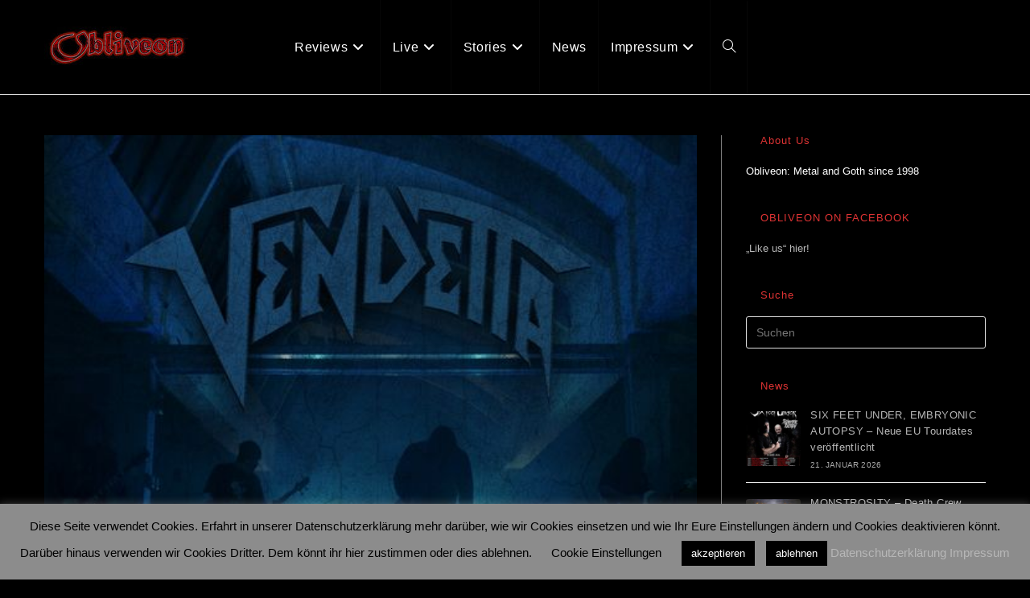

--- FILE ---
content_type: text/html; charset=UTF-8
request_url: https://obliveon.de/vendetta-stranglehold-of-terror-premiere-der-speed-thrash-metaller-ist-online/
body_size: 20622
content:
<!DOCTYPE html>
<html class="html" lang="de">
<head>
	<meta charset="UTF-8">
	<link rel="profile" href="https://gmpg.org/xfn/11">

	<meta name='robots' content='index, follow, max-image-preview:large, max-snippet:-1, max-video-preview:-1' />
<meta name="viewport" content="width=device-width, initial-scale=1">
	<!-- This site is optimized with the Yoast SEO plugin v26.6 - https://yoast.com/wordpress/plugins/seo/ -->
	<title>VENDETTA - `Stranglehold Of Terror´ Premiere der Speed/Thrash Metaller ist online - Obliveon</title>
	<link rel="canonical" href="https://obliveon.de/vendetta-stranglehold-of-terror-premiere-der-speed-thrash-metaller-ist-online/" />
	<meta property="og:locale" content="de_DE" />
	<meta property="og:type" content="article" />
	<meta property="og:title" content="VENDETTA - `Stranglehold Of Terror´ Premiere der Speed/Thrash Metaller ist online - Obliveon" />
	<meta property="og:description" content="Die deutschen Speed/Thrash Metaller haben mit &#8222;Black As Coal&#8220; für den 14. Juli ihr viertes Studioalbum nach der Wiederaufnahme ihrer Bandaktivitäten in 2002 angekündigt und das sechste insgesamt. Heute gibt es Track- und Videopremiere zum ersten brandneuen Song `Stranglehold Of Terror´. Videostream: https://youtu.be/cDsWK7fJsDs Lyrics: Have you heard the news? The human flood rolls on! Keep [&hellip;]" />
	<meta property="og:url" content="https://obliveon.de/vendetta-stranglehold-of-terror-premiere-der-speed-thrash-metaller-ist-online/" />
	<meta property="og:site_name" content="Obliveon" />
	<meta property="article:published_time" content="2023-06-01T11:20:46+00:00" />
	<meta property="og:image" content="https://obliveon.de/wp-content/uploads/2023/06/Vendetta.jpg" />
	<meta property="og:image:width" content="526" />
	<meta property="og:image:height" content="526" />
	<meta property="og:image:type" content="image/jpeg" />
	<meta name="author" content="Michael Gaspar" />
	<meta name="twitter:card" content="summary_large_image" />
	<meta name="twitter:label1" content="Verfasst von" />
	<meta name="twitter:data1" content="Michael Gaspar" />
	<meta name="twitter:label2" content="Geschätzte Lesezeit" />
	<meta name="twitter:data2" content="2 Minuten" />
	<script type="application/ld+json" class="yoast-schema-graph">{"@context":"https://schema.org","@graph":[{"@type":"Article","@id":"https://obliveon.de/vendetta-stranglehold-of-terror-premiere-der-speed-thrash-metaller-ist-online/#article","isPartOf":{"@id":"https://obliveon.de/vendetta-stranglehold-of-terror-premiere-der-speed-thrash-metaller-ist-online/"},"author":{"name":"Michael Gaspar","@id":"https://obliveon.de/#/schema/person/3468a972db9d66d3e7e14224ec29e9c1"},"headline":"VENDETTA &#8211; `Stranglehold Of Terror´ Premiere der Speed/Thrash Metaller ist online","datePublished":"2023-06-01T11:20:46+00:00","mainEntityOfPage":{"@id":"https://obliveon.de/vendetta-stranglehold-of-terror-premiere-der-speed-thrash-metaller-ist-online/"},"wordCount":248,"publisher":{"@id":"https://obliveon.de/#organization"},"image":{"@id":"https://obliveon.de/vendetta-stranglehold-of-terror-premiere-der-speed-thrash-metaller-ist-online/#primaryimage"},"thumbnailUrl":"https://obliveon.de/wp-content/uploads/2023/06/Vendetta.jpg","inLanguage":"de"},{"@type":"WebPage","@id":"https://obliveon.de/vendetta-stranglehold-of-terror-premiere-der-speed-thrash-metaller-ist-online/","url":"https://obliveon.de/vendetta-stranglehold-of-terror-premiere-der-speed-thrash-metaller-ist-online/","name":"VENDETTA - `Stranglehold Of Terror´ Premiere der Speed/Thrash Metaller ist online - Obliveon","isPartOf":{"@id":"https://obliveon.de/#website"},"primaryImageOfPage":{"@id":"https://obliveon.de/vendetta-stranglehold-of-terror-premiere-der-speed-thrash-metaller-ist-online/#primaryimage"},"image":{"@id":"https://obliveon.de/vendetta-stranglehold-of-terror-premiere-der-speed-thrash-metaller-ist-online/#primaryimage"},"thumbnailUrl":"https://obliveon.de/wp-content/uploads/2023/06/Vendetta.jpg","datePublished":"2023-06-01T11:20:46+00:00","breadcrumb":{"@id":"https://obliveon.de/vendetta-stranglehold-of-terror-premiere-der-speed-thrash-metaller-ist-online/#breadcrumb"},"inLanguage":"de","potentialAction":[{"@type":"ReadAction","target":["https://obliveon.de/vendetta-stranglehold-of-terror-premiere-der-speed-thrash-metaller-ist-online/"]}]},{"@type":"ImageObject","inLanguage":"de","@id":"https://obliveon.de/vendetta-stranglehold-of-terror-premiere-der-speed-thrash-metaller-ist-online/#primaryimage","url":"https://obliveon.de/wp-content/uploads/2023/06/Vendetta.jpg","contentUrl":"https://obliveon.de/wp-content/uploads/2023/06/Vendetta.jpg","width":526,"height":526},{"@type":"BreadcrumbList","@id":"https://obliveon.de/vendetta-stranglehold-of-terror-premiere-der-speed-thrash-metaller-ist-online/#breadcrumb","itemListElement":[{"@type":"ListItem","position":1,"name":"Startseite","item":"https://obliveon.de/"},{"@type":"ListItem","position":2,"name":"News","item":"https://obliveon.de/news/"},{"@type":"ListItem","position":3,"name":"VENDETTA &#8211; `Stranglehold Of Terror´ Premiere der Speed/Thrash Metaller ist online"}]},{"@type":"WebSite","@id":"https://obliveon.de/#website","url":"https://obliveon.de/","name":"Obliveon","description":"est. 1998","publisher":{"@id":"https://obliveon.de/#organization"},"potentialAction":[{"@type":"SearchAction","target":{"@type":"EntryPoint","urlTemplate":"https://obliveon.de/?s={search_term_string}"},"query-input":{"@type":"PropertyValueSpecification","valueRequired":true,"valueName":"search_term_string"}}],"inLanguage":"de"},{"@type":"Organization","@id":"https://obliveon.de/#organization","name":"Obliveon","url":"https://obliveon.de/","logo":{"@type":"ImageObject","inLanguage":"de","@id":"https://obliveon.de/#/schema/logo/image/","url":"https://obliveon.de/wp-content/uploads/2020/04/cropped-ObliveonLogo_012_01.jpg","contentUrl":"https://obliveon.de/wp-content/uploads/2020/04/cropped-ObliveonLogo_012_01.jpg","width":179,"height":50,"caption":"Obliveon"},"image":{"@id":"https://obliveon.de/#/schema/logo/image/"}},{"@type":"Person","@id":"https://obliveon.de/#/schema/person/3468a972db9d66d3e7e14224ec29e9c1","name":"Michael Gaspar","image":{"@type":"ImageObject","inLanguage":"de","@id":"https://obliveon.de/#/schema/person/image/","url":"https://secure.gravatar.com/avatar/80d7673b3f2edb114ad87ccfe02cb16370baa230389ebe50c8336a09f2835f40?s=96&d=mm&r=g","contentUrl":"https://secure.gravatar.com/avatar/80d7673b3f2edb114ad87ccfe02cb16370baa230389ebe50c8336a09f2835f40?s=96&d=mm&r=g","caption":"Michael Gaspar"},"url":"https://obliveon.de/author/obli21-gasm/"}]}</script>
	<!-- / Yoast SEO plugin. -->


<link rel='dns-prefetch' href='//stats.wp.com' />
<link rel='preconnect' href='//c0.wp.com' />
<link rel="alternate" type="application/rss+xml" title="Obliveon &raquo; Feed" href="https://obliveon.de/feed/" />
<link rel="alternate" type="application/rss+xml" title="Obliveon &raquo; Kommentar-Feed" href="https://obliveon.de/comments/feed/" />
<link rel="alternate" title="oEmbed (JSON)" type="application/json+oembed" href="https://obliveon.de/wp-json/oembed/1.0/embed?url=https%3A%2F%2Fobliveon.de%2Fvendetta-stranglehold-of-terror-premiere-der-speed-thrash-metaller-ist-online%2F" />
<link rel="alternate" title="oEmbed (XML)" type="text/xml+oembed" href="https://obliveon.de/wp-json/oembed/1.0/embed?url=https%3A%2F%2Fobliveon.de%2Fvendetta-stranglehold-of-terror-premiere-der-speed-thrash-metaller-ist-online%2F&#038;format=xml" />
<style id='wp-img-auto-sizes-contain-inline-css'>
img:is([sizes=auto i],[sizes^="auto," i]){contain-intrinsic-size:3000px 1500px}
/*# sourceURL=wp-img-auto-sizes-contain-inline-css */
</style>
<link rel='stylesheet' id='toolset_bootstrap_4-css' href='https://obliveon.de/wp-content/plugins/wp-views/vendor/toolset/toolset-common/res/lib/bootstrap4/css/bootstrap.min.css?ver=4.5.3' media='screen' />
<style id='wp-emoji-styles-inline-css'>

	img.wp-smiley, img.emoji {
		display: inline !important;
		border: none !important;
		box-shadow: none !important;
		height: 1em !important;
		width: 1em !important;
		margin: 0 0.07em !important;
		vertical-align: -0.1em !important;
		background: none !important;
		padding: 0 !important;
	}
/*# sourceURL=wp-emoji-styles-inline-css */
</style>
<link rel='stylesheet' id='wp-block-library-css' href='https://c0.wp.com/c/6.9/wp-includes/css/dist/block-library/style.min.css' media='all' />
<style id='global-styles-inline-css'>
:root{--wp--preset--aspect-ratio--square: 1;--wp--preset--aspect-ratio--4-3: 4/3;--wp--preset--aspect-ratio--3-4: 3/4;--wp--preset--aspect-ratio--3-2: 3/2;--wp--preset--aspect-ratio--2-3: 2/3;--wp--preset--aspect-ratio--16-9: 16/9;--wp--preset--aspect-ratio--9-16: 9/16;--wp--preset--color--black: #000000;--wp--preset--color--cyan-bluish-gray: #abb8c3;--wp--preset--color--white: #ffffff;--wp--preset--color--pale-pink: #f78da7;--wp--preset--color--vivid-red: #cf2e2e;--wp--preset--color--luminous-vivid-orange: #ff6900;--wp--preset--color--luminous-vivid-amber: #fcb900;--wp--preset--color--light-green-cyan: #7bdcb5;--wp--preset--color--vivid-green-cyan: #00d084;--wp--preset--color--pale-cyan-blue: #8ed1fc;--wp--preset--color--vivid-cyan-blue: #0693e3;--wp--preset--color--vivid-purple: #9b51e0;--wp--preset--gradient--vivid-cyan-blue-to-vivid-purple: linear-gradient(135deg,rgb(6,147,227) 0%,rgb(155,81,224) 100%);--wp--preset--gradient--light-green-cyan-to-vivid-green-cyan: linear-gradient(135deg,rgb(122,220,180) 0%,rgb(0,208,130) 100%);--wp--preset--gradient--luminous-vivid-amber-to-luminous-vivid-orange: linear-gradient(135deg,rgb(252,185,0) 0%,rgb(255,105,0) 100%);--wp--preset--gradient--luminous-vivid-orange-to-vivid-red: linear-gradient(135deg,rgb(255,105,0) 0%,rgb(207,46,46) 100%);--wp--preset--gradient--very-light-gray-to-cyan-bluish-gray: linear-gradient(135deg,rgb(238,238,238) 0%,rgb(169,184,195) 100%);--wp--preset--gradient--cool-to-warm-spectrum: linear-gradient(135deg,rgb(74,234,220) 0%,rgb(151,120,209) 20%,rgb(207,42,186) 40%,rgb(238,44,130) 60%,rgb(251,105,98) 80%,rgb(254,248,76) 100%);--wp--preset--gradient--blush-light-purple: linear-gradient(135deg,rgb(255,206,236) 0%,rgb(152,150,240) 100%);--wp--preset--gradient--blush-bordeaux: linear-gradient(135deg,rgb(254,205,165) 0%,rgb(254,45,45) 50%,rgb(107,0,62) 100%);--wp--preset--gradient--luminous-dusk: linear-gradient(135deg,rgb(255,203,112) 0%,rgb(199,81,192) 50%,rgb(65,88,208) 100%);--wp--preset--gradient--pale-ocean: linear-gradient(135deg,rgb(255,245,203) 0%,rgb(182,227,212) 50%,rgb(51,167,181) 100%);--wp--preset--gradient--electric-grass: linear-gradient(135deg,rgb(202,248,128) 0%,rgb(113,206,126) 100%);--wp--preset--gradient--midnight: linear-gradient(135deg,rgb(2,3,129) 0%,rgb(40,116,252) 100%);--wp--preset--font-size--small: 13px;--wp--preset--font-size--medium: 20px;--wp--preset--font-size--large: 36px;--wp--preset--font-size--x-large: 42px;--wp--preset--spacing--20: 0.44rem;--wp--preset--spacing--30: 0.67rem;--wp--preset--spacing--40: 1rem;--wp--preset--spacing--50: 1.5rem;--wp--preset--spacing--60: 2.25rem;--wp--preset--spacing--70: 3.38rem;--wp--preset--spacing--80: 5.06rem;--wp--preset--shadow--natural: 6px 6px 9px rgba(0, 0, 0, 0.2);--wp--preset--shadow--deep: 12px 12px 50px rgba(0, 0, 0, 0.4);--wp--preset--shadow--sharp: 6px 6px 0px rgba(0, 0, 0, 0.2);--wp--preset--shadow--outlined: 6px 6px 0px -3px rgb(255, 255, 255), 6px 6px rgb(0, 0, 0);--wp--preset--shadow--crisp: 6px 6px 0px rgb(0, 0, 0);}:where(.is-layout-flex){gap: 0.5em;}:where(.is-layout-grid){gap: 0.5em;}body .is-layout-flex{display: flex;}.is-layout-flex{flex-wrap: wrap;align-items: center;}.is-layout-flex > :is(*, div){margin: 0;}body .is-layout-grid{display: grid;}.is-layout-grid > :is(*, div){margin: 0;}:where(.wp-block-columns.is-layout-flex){gap: 2em;}:where(.wp-block-columns.is-layout-grid){gap: 2em;}:where(.wp-block-post-template.is-layout-flex){gap: 1.25em;}:where(.wp-block-post-template.is-layout-grid){gap: 1.25em;}.has-black-color{color: var(--wp--preset--color--black) !important;}.has-cyan-bluish-gray-color{color: var(--wp--preset--color--cyan-bluish-gray) !important;}.has-white-color{color: var(--wp--preset--color--white) !important;}.has-pale-pink-color{color: var(--wp--preset--color--pale-pink) !important;}.has-vivid-red-color{color: var(--wp--preset--color--vivid-red) !important;}.has-luminous-vivid-orange-color{color: var(--wp--preset--color--luminous-vivid-orange) !important;}.has-luminous-vivid-amber-color{color: var(--wp--preset--color--luminous-vivid-amber) !important;}.has-light-green-cyan-color{color: var(--wp--preset--color--light-green-cyan) !important;}.has-vivid-green-cyan-color{color: var(--wp--preset--color--vivid-green-cyan) !important;}.has-pale-cyan-blue-color{color: var(--wp--preset--color--pale-cyan-blue) !important;}.has-vivid-cyan-blue-color{color: var(--wp--preset--color--vivid-cyan-blue) !important;}.has-vivid-purple-color{color: var(--wp--preset--color--vivid-purple) !important;}.has-black-background-color{background-color: var(--wp--preset--color--black) !important;}.has-cyan-bluish-gray-background-color{background-color: var(--wp--preset--color--cyan-bluish-gray) !important;}.has-white-background-color{background-color: var(--wp--preset--color--white) !important;}.has-pale-pink-background-color{background-color: var(--wp--preset--color--pale-pink) !important;}.has-vivid-red-background-color{background-color: var(--wp--preset--color--vivid-red) !important;}.has-luminous-vivid-orange-background-color{background-color: var(--wp--preset--color--luminous-vivid-orange) !important;}.has-luminous-vivid-amber-background-color{background-color: var(--wp--preset--color--luminous-vivid-amber) !important;}.has-light-green-cyan-background-color{background-color: var(--wp--preset--color--light-green-cyan) !important;}.has-vivid-green-cyan-background-color{background-color: var(--wp--preset--color--vivid-green-cyan) !important;}.has-pale-cyan-blue-background-color{background-color: var(--wp--preset--color--pale-cyan-blue) !important;}.has-vivid-cyan-blue-background-color{background-color: var(--wp--preset--color--vivid-cyan-blue) !important;}.has-vivid-purple-background-color{background-color: var(--wp--preset--color--vivid-purple) !important;}.has-black-border-color{border-color: var(--wp--preset--color--black) !important;}.has-cyan-bluish-gray-border-color{border-color: var(--wp--preset--color--cyan-bluish-gray) !important;}.has-white-border-color{border-color: var(--wp--preset--color--white) !important;}.has-pale-pink-border-color{border-color: var(--wp--preset--color--pale-pink) !important;}.has-vivid-red-border-color{border-color: var(--wp--preset--color--vivid-red) !important;}.has-luminous-vivid-orange-border-color{border-color: var(--wp--preset--color--luminous-vivid-orange) !important;}.has-luminous-vivid-amber-border-color{border-color: var(--wp--preset--color--luminous-vivid-amber) !important;}.has-light-green-cyan-border-color{border-color: var(--wp--preset--color--light-green-cyan) !important;}.has-vivid-green-cyan-border-color{border-color: var(--wp--preset--color--vivid-green-cyan) !important;}.has-pale-cyan-blue-border-color{border-color: var(--wp--preset--color--pale-cyan-blue) !important;}.has-vivid-cyan-blue-border-color{border-color: var(--wp--preset--color--vivid-cyan-blue) !important;}.has-vivid-purple-border-color{border-color: var(--wp--preset--color--vivid-purple) !important;}.has-vivid-cyan-blue-to-vivid-purple-gradient-background{background: var(--wp--preset--gradient--vivid-cyan-blue-to-vivid-purple) !important;}.has-light-green-cyan-to-vivid-green-cyan-gradient-background{background: var(--wp--preset--gradient--light-green-cyan-to-vivid-green-cyan) !important;}.has-luminous-vivid-amber-to-luminous-vivid-orange-gradient-background{background: var(--wp--preset--gradient--luminous-vivid-amber-to-luminous-vivid-orange) !important;}.has-luminous-vivid-orange-to-vivid-red-gradient-background{background: var(--wp--preset--gradient--luminous-vivid-orange-to-vivid-red) !important;}.has-very-light-gray-to-cyan-bluish-gray-gradient-background{background: var(--wp--preset--gradient--very-light-gray-to-cyan-bluish-gray) !important;}.has-cool-to-warm-spectrum-gradient-background{background: var(--wp--preset--gradient--cool-to-warm-spectrum) !important;}.has-blush-light-purple-gradient-background{background: var(--wp--preset--gradient--blush-light-purple) !important;}.has-blush-bordeaux-gradient-background{background: var(--wp--preset--gradient--blush-bordeaux) !important;}.has-luminous-dusk-gradient-background{background: var(--wp--preset--gradient--luminous-dusk) !important;}.has-pale-ocean-gradient-background{background: var(--wp--preset--gradient--pale-ocean) !important;}.has-electric-grass-gradient-background{background: var(--wp--preset--gradient--electric-grass) !important;}.has-midnight-gradient-background{background: var(--wp--preset--gradient--midnight) !important;}.has-small-font-size{font-size: var(--wp--preset--font-size--small) !important;}.has-medium-font-size{font-size: var(--wp--preset--font-size--medium) !important;}.has-large-font-size{font-size: var(--wp--preset--font-size--large) !important;}.has-x-large-font-size{font-size: var(--wp--preset--font-size--x-large) !important;}
/*# sourceURL=global-styles-inline-css */
</style>

<style id='classic-theme-styles-inline-css'>
/*! This file is auto-generated */
.wp-block-button__link{color:#fff;background-color:#32373c;border-radius:9999px;box-shadow:none;text-decoration:none;padding:calc(.667em + 2px) calc(1.333em + 2px);font-size:1.125em}.wp-block-file__button{background:#32373c;color:#fff;text-decoration:none}
/*# sourceURL=/wp-includes/css/classic-themes.min.css */
</style>
<link rel='stylesheet' id='mediaelement-css' href='https://c0.wp.com/c/6.9/wp-includes/js/mediaelement/mediaelementplayer-legacy.min.css' media='all' />
<link rel='stylesheet' id='wp-mediaelement-css' href='https://c0.wp.com/c/6.9/wp-includes/js/mediaelement/wp-mediaelement.min.css' media='all' />
<link rel='stylesheet' id='view_editor_gutenberg_frontend_assets-css' href='https://obliveon.de/wp-content/plugins/wp-views/public/css/views-frontend.css?ver=3.6.21' media='all' />
<style id='view_editor_gutenberg_frontend_assets-inline-css'>
.wpv-sort-list-dropdown.wpv-sort-list-dropdown-style-default > span.wpv-sort-list,.wpv-sort-list-dropdown.wpv-sort-list-dropdown-style-default .wpv-sort-list-item {border-color: #cdcdcd;}.wpv-sort-list-dropdown.wpv-sort-list-dropdown-style-default .wpv-sort-list-item a {color: #444;background-color: #fff;}.wpv-sort-list-dropdown.wpv-sort-list-dropdown-style-default a:hover,.wpv-sort-list-dropdown.wpv-sort-list-dropdown-style-default a:focus {color: #000;background-color: #eee;}.wpv-sort-list-dropdown.wpv-sort-list-dropdown-style-default .wpv-sort-list-item.wpv-sort-list-current a {color: #000;background-color: #eee;}
.wpv-sort-list-dropdown.wpv-sort-list-dropdown-style-default > span.wpv-sort-list,.wpv-sort-list-dropdown.wpv-sort-list-dropdown-style-default .wpv-sort-list-item {border-color: #cdcdcd;}.wpv-sort-list-dropdown.wpv-sort-list-dropdown-style-default .wpv-sort-list-item a {color: #444;background-color: #fff;}.wpv-sort-list-dropdown.wpv-sort-list-dropdown-style-default a:hover,.wpv-sort-list-dropdown.wpv-sort-list-dropdown-style-default a:focus {color: #000;background-color: #eee;}.wpv-sort-list-dropdown.wpv-sort-list-dropdown-style-default .wpv-sort-list-item.wpv-sort-list-current a {color: #000;background-color: #eee;}.wpv-sort-list-dropdown.wpv-sort-list-dropdown-style-grey > span.wpv-sort-list,.wpv-sort-list-dropdown.wpv-sort-list-dropdown-style-grey .wpv-sort-list-item {border-color: #cdcdcd;}.wpv-sort-list-dropdown.wpv-sort-list-dropdown-style-grey .wpv-sort-list-item a {color: #444;background-color: #eeeeee;}.wpv-sort-list-dropdown.wpv-sort-list-dropdown-style-grey a:hover,.wpv-sort-list-dropdown.wpv-sort-list-dropdown-style-grey a:focus {color: #000;background-color: #e5e5e5;}.wpv-sort-list-dropdown.wpv-sort-list-dropdown-style-grey .wpv-sort-list-item.wpv-sort-list-current a {color: #000;background-color: #e5e5e5;}
.wpv-sort-list-dropdown.wpv-sort-list-dropdown-style-default > span.wpv-sort-list,.wpv-sort-list-dropdown.wpv-sort-list-dropdown-style-default .wpv-sort-list-item {border-color: #cdcdcd;}.wpv-sort-list-dropdown.wpv-sort-list-dropdown-style-default .wpv-sort-list-item a {color: #444;background-color: #fff;}.wpv-sort-list-dropdown.wpv-sort-list-dropdown-style-default a:hover,.wpv-sort-list-dropdown.wpv-sort-list-dropdown-style-default a:focus {color: #000;background-color: #eee;}.wpv-sort-list-dropdown.wpv-sort-list-dropdown-style-default .wpv-sort-list-item.wpv-sort-list-current a {color: #000;background-color: #eee;}.wpv-sort-list-dropdown.wpv-sort-list-dropdown-style-grey > span.wpv-sort-list,.wpv-sort-list-dropdown.wpv-sort-list-dropdown-style-grey .wpv-sort-list-item {border-color: #cdcdcd;}.wpv-sort-list-dropdown.wpv-sort-list-dropdown-style-grey .wpv-sort-list-item a {color: #444;background-color: #eeeeee;}.wpv-sort-list-dropdown.wpv-sort-list-dropdown-style-grey a:hover,.wpv-sort-list-dropdown.wpv-sort-list-dropdown-style-grey a:focus {color: #000;background-color: #e5e5e5;}.wpv-sort-list-dropdown.wpv-sort-list-dropdown-style-grey .wpv-sort-list-item.wpv-sort-list-current a {color: #000;background-color: #e5e5e5;}.wpv-sort-list-dropdown.wpv-sort-list-dropdown-style-blue > span.wpv-sort-list,.wpv-sort-list-dropdown.wpv-sort-list-dropdown-style-blue .wpv-sort-list-item {border-color: #0099cc;}.wpv-sort-list-dropdown.wpv-sort-list-dropdown-style-blue .wpv-sort-list-item a {color: #444;background-color: #cbddeb;}.wpv-sort-list-dropdown.wpv-sort-list-dropdown-style-blue a:hover,.wpv-sort-list-dropdown.wpv-sort-list-dropdown-style-blue a:focus {color: #000;background-color: #95bedd;}.wpv-sort-list-dropdown.wpv-sort-list-dropdown-style-blue .wpv-sort-list-item.wpv-sort-list-current a {color: #000;background-color: #95bedd;}
/*# sourceURL=view_editor_gutenberg_frontend_assets-inline-css */
</style>
<link rel='stylesheet' id='_ning_font_awesome_css-css' href='https://obliveon.de/wp-content/plugins/angwp/assets/fonts/font-awesome/css/font-awesome.min.css?ver=1.6.2' media='all' />
<link rel='stylesheet' id='_ning_css-css' href='https://obliveon.de/wp-content/plugins/angwp/assets/dist/angwp.bundle.js.css?ver=1.6.2' media='all' />
<link rel='stylesheet' id='spr_col_animate_css-css' href='https://obliveon.de/wp-content/plugins/angwp/include/extensions/spr_columns/assets/css/animate.min.css?ver=1.6.2' media='all' />
<link rel='stylesheet' id='spr_col_css-css' href='https://obliveon.de/wp-content/plugins/angwp/include/extensions/spr_columns/assets/css/spr_columns.css?ver=1.6.2' media='all' />
<link rel='stylesheet' id='cookie-law-info-css' href='https://obliveon.de/wp-content/plugins/cookie-law-info/legacy/public/css/cookie-law-info-public.css?ver=3.3.9.1' media='all' />
<link rel='stylesheet' id='cookie-law-info-gdpr-css' href='https://obliveon.de/wp-content/plugins/cookie-law-info/legacy/public/css/cookie-law-info-gdpr.css?ver=3.3.9.1' media='all' />
<link rel='stylesheet' id='font-awesome-css' href='https://obliveon.de/wp-content/themes/oceanwp/assets/fonts/fontawesome/css/all.min.css?ver=6.7.2' media='all' />
<link rel='stylesheet' id='simple-line-icons-css' href='https://obliveon.de/wp-content/themes/oceanwp/assets/css/third/simple-line-icons.min.css?ver=2.4.0' media='all' />
<link rel='stylesheet' id='oceanwp-style-css' href='https://obliveon.de/wp-content/themes/oceanwp/assets/css/style.min.css?ver=4.1.4' media='all' />
<link rel='stylesheet' id='toolset-common-css' href='https://obliveon.de/wp-content/plugins/wp-views/vendor/toolset/toolset-common/res/css/toolset-common.css?ver=4.5.0' media='screen' />
<link rel='stylesheet' id='oceanwp-overrides-css-css' href='https://obliveon.de/wp-content/plugins/wp-views/vendor/toolset/toolset-theme-settings/res/css/themes/oceanwp-overrides.css?ver=1.5.5' media='screen' />
<link rel='stylesheet' id='oe-widgets-style-css' href='https://obliveon.de/wp-content/plugins/ocean-extra/assets/css/widgets.css?ver=6.9' media='all' />
<link rel='stylesheet' id='ops-swiper-css' href='https://obliveon.de/wp-content/plugins/ocean-posts-slider/assets/vendors/swiper/swiper-bundle.min.css?ver=6.9' media='all' />
<link rel='stylesheet' id='ops-styles-css' href='https://obliveon.de/wp-content/plugins/ocean-posts-slider/assets/css/style.min.css?ver=6.9' media='all' />
<script src="https://obliveon.de/wp-content/plugins/wp-views/vendor/toolset/common-es/public/toolset-common-es-frontend.js?ver=175000" id="toolset-common-es-frontend-js"></script>
<script src="https://c0.wp.com/c/6.9/wp-includes/js/jquery/jquery.min.js" id="jquery-core-js"></script>
<script src="https://c0.wp.com/c/6.9/wp-includes/js/jquery/jquery-migrate.min.js" id="jquery-migrate-js"></script>
<script src="https://obliveon.de/wp-content/plugins/angwp/assets/dev/js/advertising.js?ver=6.9" id="adning_dummy_advertising-js"></script>
<script id="cookie-law-info-js-extra">
var Cli_Data = {"nn_cookie_ids":[],"cookielist":[],"non_necessary_cookies":[],"ccpaEnabled":"","ccpaRegionBased":"","ccpaBarEnabled":"","strictlyEnabled":["necessary","obligatoire"],"ccpaType":"gdpr","js_blocking":"","custom_integration":"","triggerDomRefresh":"","secure_cookies":""};
var cli_cookiebar_settings = {"animate_speed_hide":"500","animate_speed_show":"500","background":"#8c8c8c","border":"#b1a6a6c2","border_on":"","button_1_button_colour":"#000","button_1_button_hover":"#000000","button_1_link_colour":"#fff","button_1_as_button":"1","button_1_new_win":"","button_2_button_colour":"#333","button_2_button_hover":"#292929","button_2_link_colour":"#444","button_2_as_button":"","button_2_hidebar":"","button_3_button_colour":"#000","button_3_button_hover":"#000000","button_3_link_colour":"#fff","button_3_as_button":"1","button_3_new_win":"","button_4_button_colour":"#000","button_4_button_hover":"#000000","button_4_link_colour":"#000000","button_4_as_button":"","button_7_button_colour":"#61a229","button_7_button_hover":"#4e8221","button_7_link_colour":"#fff","button_7_as_button":"1","button_7_new_win":"","font_family":"inherit","header_fix":"","notify_animate_hide":"1","notify_animate_show":"","notify_div_id":"#cookie-law-info-bar","notify_position_horizontal":"right","notify_position_vertical":"bottom","scroll_close":"","scroll_close_reload":"","accept_close_reload":"","reject_close_reload":"","showagain_tab":"","showagain_background":"#fff","showagain_border":"#000","showagain_div_id":"#cookie-law-info-again","showagain_x_position":"100px","text":"#000000","show_once_yn":"","show_once":"10000","logging_on":"","as_popup":"","popup_overlay":"1","bar_heading_text":"","cookie_bar_as":"banner","popup_showagain_position":"bottom-right","widget_position":"left"};
var log_object = {"ajax_url":"https://obliveon.de/wp-admin/admin-ajax.php"};
//# sourceURL=cookie-law-info-js-extra
</script>
<script src="https://obliveon.de/wp-content/plugins/cookie-law-info/legacy/public/js/cookie-law-info-public.js?ver=3.3.9.1" id="cookie-law-info-js"></script>
<link rel="https://api.w.org/" href="https://obliveon.de/wp-json/" /><link rel="alternate" title="JSON" type="application/json" href="https://obliveon.de/wp-json/wp/v2/posts/50990" /><link rel="EditURI" type="application/rsd+xml" title="RSD" href="https://obliveon.de/xmlrpc.php?rsd" />
<meta name="generator" content="WordPress 6.9" />
<link rel='shortlink' href='https://obliveon.de/?p=50990' />
	<style>img#wpstats{display:none}</style>
		 <script> window.addEventListener("load",function(){ var c={script:false,link:false}; function ls(s) { if(!['script','link'].includes(s)||c[s]){return;}c[s]=true; var d=document,f=d.getElementsByTagName(s)[0],j=d.createElement(s); if(s==='script'){j.async=true;j.src='https://obliveon.de/wp-content/plugins/wp-views/vendor/toolset/blocks/public/js/frontend.js?v=1.6.17';}else{ j.rel='stylesheet';j.href='https://obliveon.de/wp-content/plugins/wp-views/vendor/toolset/blocks/public/css/style.css?v=1.6.17';} f.parentNode.insertBefore(j, f); }; function ex(){ls('script');ls('link')} window.addEventListener("scroll", ex, {once: true}); if (('IntersectionObserver' in window) && ('IntersectionObserverEntry' in window) && ('intersectionRatio' in window.IntersectionObserverEntry.prototype)) { var i = 0, fb = document.querySelectorAll("[class^='tb-']"), o = new IntersectionObserver(es => { es.forEach(e => { o.unobserve(e.target); if (e.intersectionRatio > 0) { ex();o.disconnect();}else{ i++;if(fb.length>i){o.observe(fb[i])}} }) }); if (fb.length) { o.observe(fb[i]) } } }) </script>
	<noscript>
		<link rel="stylesheet" href="https://obliveon.de/wp-content/plugins/wp-views/vendor/toolset/blocks/public/css/style.css">
	</noscript>
<!-- Ads on this site are served by Adning v1.6.2 - adning.com -->
<style></style><!-- / Adning. -->

<link rel="icon" href="https://obliveon.de/wp-content/uploads/2020/05/cropped-Obliveon_O-32x32.jpg" sizes="32x32" />
<link rel="icon" href="https://obliveon.de/wp-content/uploads/2020/05/cropped-Obliveon_O-192x192.jpg" sizes="192x192" />
<link rel="apple-touch-icon" href="https://obliveon.de/wp-content/uploads/2020/05/cropped-Obliveon_O-180x180.jpg" />
<meta name="msapplication-TileImage" content="https://obliveon.de/wp-content/uploads/2020/05/cropped-Obliveon_O-270x270.jpg" />
		<style id="wp-custom-css">
			.oceanwp-post-list.one h2{font-size:35px;font-weight:600;line-height:1.2;display:block;margin:0;padding-top:90px;color:#fff}.oceanwp-post-list.one .readmore{visibility:hidden}.oceanwp-post-list.one .oceanwp-post-category,.oceanwp-post-list.two .oceanwp-post-category{visibility:hidden}.oceanwp-post-list.one .line{visibility:hidden}.oceanwp-post-list.one .oceanwp-post-date{visibility:hidden}.recent-posts-comments{visibility:hidden}.sep{visibility:hidden}		</style>
		<!-- OceanWP CSS -->
<style type="text/css">
/* Colors */a:hover,a.light:hover,.theme-heading .text::before,.theme-heading .text::after,#top-bar-content >a:hover,#top-bar-social li.oceanwp-email a:hover,#site-navigation-wrap .dropdown-menu >li >a:hover,#site-header.medium-header #medium-searchform button:hover,.oceanwp-mobile-menu-icon a:hover,.blog-entry.post .blog-entry-header .entry-title a:hover,.blog-entry.post .blog-entry-readmore a:hover,.blog-entry.thumbnail-entry .blog-entry-category a,ul.meta li a:hover,.dropcap,.single nav.post-navigation .nav-links .title,body .related-post-title a:hover,body #wp-calendar caption,body .contact-info-widget.default i,body .contact-info-widget.big-icons i,body .custom-links-widget .oceanwp-custom-links li a:hover,body .custom-links-widget .oceanwp-custom-links li a:hover:before,body .posts-thumbnails-widget li a:hover,body .social-widget li.oceanwp-email a:hover,.comment-author .comment-meta .comment-reply-link,#respond #cancel-comment-reply-link:hover,#footer-widgets .footer-box a:hover,#footer-bottom a:hover,#footer-bottom #footer-bottom-menu a:hover,.sidr a:hover,.sidr-class-dropdown-toggle:hover,.sidr-class-menu-item-has-children.active >a,.sidr-class-menu-item-has-children.active >a >.sidr-class-dropdown-toggle,input[type=checkbox]:checked:before,.oceanwp-post-list.one .oceanwp-post-category:hover,.oceanwp-post-list.one .oceanwp-post-category:hover a,.oceanwp-post-list.two .slick-arrow:hover,.oceanwp-post-list.two article:hover .oceanwp-post-category,.oceanwp-post-list.two article:hover .oceanwp-post-category a{color:#000000}.single nav.post-navigation .nav-links .title .owp-icon use,.blog-entry.post .blog-entry-readmore a:hover .owp-icon use,body .contact-info-widget.default .owp-icon use,body .contact-info-widget.big-icons .owp-icon use{stroke:#000000}input[type="button"],input[type="reset"],input[type="submit"],button[type="submit"],.button,#site-navigation-wrap .dropdown-menu >li.btn >a >span,.thumbnail:hover i,.thumbnail:hover .link-post-svg-icon,.post-quote-content,.omw-modal .omw-close-modal,body .contact-info-widget.big-icons li:hover i,body .contact-info-widget.big-icons li:hover .owp-icon,body div.wpforms-container-full .wpforms-form input[type=submit],body div.wpforms-container-full .wpforms-form button[type=submit],body div.wpforms-container-full .wpforms-form .wpforms-page-button,.woocommerce-cart .wp-element-button,.woocommerce-checkout .wp-element-button,.wp-block-button__link,.oceanwp-post-list.one .readmore:hover,.oceanwp-post-list.one .oceanwp-post-category,.oceanwp-post-list.two .oceanwp-post-category,.oceanwp-post-list.two article:hover .slide-overlay-wrap{background-color:#000000}.widget-title{border-color:#000000}blockquote{border-color:#000000}.wp-block-quote{border-color:#000000}#searchform-dropdown{border-color:#000000}.dropdown-menu .sub-menu{border-color:#000000}.blog-entry.large-entry .blog-entry-readmore a:hover{border-color:#000000}.oceanwp-newsletter-form-wrap input[type="email"]:focus{border-color:#000000}.social-widget li.oceanwp-email a:hover{border-color:#000000}#respond #cancel-comment-reply-link:hover{border-color:#000000}body .contact-info-widget.big-icons li:hover i{border-color:#000000}body .contact-info-widget.big-icons li:hover .owp-icon{border-color:#000000}#footer-widgets .oceanwp-newsletter-form-wrap input[type="email"]:focus{border-color:#000000}.oceanwp-post-list.one .readmore:hover{border-color:#000000}input[type="button"]:hover,input[type="reset"]:hover,input[type="submit"]:hover,button[type="submit"]:hover,input[type="button"]:focus,input[type="reset"]:focus,input[type="submit"]:focus,button[type="submit"]:focus,.button:hover,.button:focus,#site-navigation-wrap .dropdown-menu >li.btn >a:hover >span,.post-quote-author,.omw-modal .omw-close-modal:hover,body div.wpforms-container-full .wpforms-form input[type=submit]:hover,body div.wpforms-container-full .wpforms-form button[type=submit]:hover,body div.wpforms-container-full .wpforms-form .wpforms-page-button:hover,.woocommerce-cart .wp-element-button:hover,.woocommerce-checkout .wp-element-button:hover,.wp-block-button__link:hover{background-color:}table th,table td,hr,.content-area,body.content-left-sidebar #content-wrap .content-area,.content-left-sidebar .content-area,#top-bar-wrap,#site-header,#site-header.top-header #search-toggle,.dropdown-menu ul li,.centered-minimal-page-header,.blog-entry.post,.blog-entry.grid-entry .blog-entry-inner,.blog-entry.thumbnail-entry .blog-entry-bottom,.single-post .entry-title,.single .entry-share-wrap .entry-share,.single .entry-share,.single .entry-share ul li a,.single nav.post-navigation,.single nav.post-navigation .nav-links .nav-previous,#author-bio,#author-bio .author-bio-avatar,#author-bio .author-bio-social li a,#related-posts,#comments,.comment-body,#respond #cancel-comment-reply-link,#blog-entries .type-page,.page-numbers a,.page-numbers span:not(.elementor-screen-only),.page-links span,body #wp-calendar caption,body #wp-calendar th,body #wp-calendar tbody,body .contact-info-widget.default i,body .contact-info-widget.big-icons i,body .contact-info-widget.big-icons .owp-icon,body .contact-info-widget.default .owp-icon,body .posts-thumbnails-widget li,body .tagcloud a{border-color:#7c7c7c}body,.separate-layout,.has-parallax-footer:not(.separate-layout) #main{background-color:#000000}a{color:#b7b7b7}a .owp-icon use{stroke:#b7b7b7}a:hover{color:#474747}a:hover .owp-icon use{stroke:#474747}body .theme-button,body input[type="submit"],body button[type="submit"],body button,body .button,body div.wpforms-container-full .wpforms-form input[type=submit],body div.wpforms-container-full .wpforms-form button[type=submit],body div.wpforms-container-full .wpforms-form .wpforms-page-button,.woocommerce-cart .wp-element-button,.woocommerce-checkout .wp-element-button,.wp-block-button__link{color:#b2b2b2}body .theme-button:hover,body input[type="submit"]:hover,body button[type="submit"]:hover,body button:hover,body .button:hover,body div.wpforms-container-full .wpforms-form input[type=submit]:hover,body div.wpforms-container-full .wpforms-form input[type=submit]:active,body div.wpforms-container-full .wpforms-form button[type=submit]:hover,body div.wpforms-container-full .wpforms-form button[type=submit]:active,body div.wpforms-container-full .wpforms-form .wpforms-page-button:hover,body div.wpforms-container-full .wpforms-form .wpforms-page-button:active,.woocommerce-cart .wp-element-button:hover,.woocommerce-checkout .wp-element-button:hover,.wp-block-button__link:hover{color:#b2b2b2}body .theme-button,body input[type="submit"],body button[type="submit"],body button,body .button,body div.wpforms-container-full .wpforms-form input[type=submit],body div.wpforms-container-full .wpforms-form button[type=submit],body div.wpforms-container-full .wpforms-form .wpforms-page-button,.woocommerce-cart .wp-element-button,.woocommerce-checkout .wp-element-button,.wp-block-button__link{border-color:#b2b2b2}body .theme-button:hover,body input[type="submit"]:hover,body button[type="submit"]:hover,body button:hover,body .button:hover,body div.wpforms-container-full .wpforms-form input[type=submit]:hover,body div.wpforms-container-full .wpforms-form input[type=submit]:active,body div.wpforms-container-full .wpforms-form button[type=submit]:hover,body div.wpforms-container-full .wpforms-form button[type=submit]:active,body div.wpforms-container-full .wpforms-form .wpforms-page-button:hover,body div.wpforms-container-full .wpforms-form .wpforms-page-button:active,.woocommerce-cart .wp-element-button:hover,.woocommerce-checkout .wp-element-button:hover,.wp-block-button__link:hover{border-color:#b7b7b7}.page-header .page-header-title,.page-header.background-image-page-header .page-header-title{color:#000000}.site-breadcrumbs,.background-image-page-header .site-breadcrumbs{color:#ffffff}.site-breadcrumbs ul li .breadcrumb-sep,.site-breadcrumbs ol li .breadcrumb-sep{color:#ffffff}body{color:#ffffff}h1,h2,h3,h4,h5,h6,.theme-heading,.widget-title,.oceanwp-widget-recent-posts-title,.comment-reply-title,.entry-title,.sidebar-box .widget-title{color:#dd3333}h1{color:#ffffff}h2{color:#dd3333}h3{color:#dddddd}h4{color:#a3a3a3}/* OceanWP Style Settings CSS */.theme-button,input[type="submit"],button[type="submit"],button,.button,body div.wpforms-container-full .wpforms-form input[type=submit],body div.wpforms-container-full .wpforms-form button[type=submit],body div.wpforms-container-full .wpforms-form .wpforms-page-button{border-style:solid}.theme-button,input[type="submit"],button[type="submit"],button,.button,body div.wpforms-container-full .wpforms-form input[type=submit],body div.wpforms-container-full .wpforms-form button[type=submit],body div.wpforms-container-full .wpforms-form .wpforms-page-button{border-width:1px}form input[type="text"],form input[type="password"],form input[type="email"],form input[type="url"],form input[type="date"],form input[type="month"],form input[type="time"],form input[type="datetime"],form input[type="datetime-local"],form input[type="week"],form input[type="number"],form input[type="search"],form input[type="tel"],form input[type="color"],form select,form textarea,.woocommerce .woocommerce-checkout .select2-container--default .select2-selection--single{border-style:solid}body div.wpforms-container-full .wpforms-form input[type=date],body div.wpforms-container-full .wpforms-form input[type=datetime],body div.wpforms-container-full .wpforms-form input[type=datetime-local],body div.wpforms-container-full .wpforms-form input[type=email],body div.wpforms-container-full .wpforms-form input[type=month],body div.wpforms-container-full .wpforms-form input[type=number],body div.wpforms-container-full .wpforms-form input[type=password],body div.wpforms-container-full .wpforms-form input[type=range],body div.wpforms-container-full .wpforms-form input[type=search],body div.wpforms-container-full .wpforms-form input[type=tel],body div.wpforms-container-full .wpforms-form input[type=text],body div.wpforms-container-full .wpforms-form input[type=time],body div.wpforms-container-full .wpforms-form input[type=url],body div.wpforms-container-full .wpforms-form input[type=week],body div.wpforms-container-full .wpforms-form select,body div.wpforms-container-full .wpforms-form textarea{border-style:solid}form input[type="text"],form input[type="password"],form input[type="email"],form input[type="url"],form input[type="date"],form input[type="month"],form input[type="time"],form input[type="datetime"],form input[type="datetime-local"],form input[type="week"],form input[type="number"],form input[type="search"],form input[type="tel"],form input[type="color"],form select,form textarea{border-radius:3px}body div.wpforms-container-full .wpforms-form input[type=date],body div.wpforms-container-full .wpforms-form input[type=datetime],body div.wpforms-container-full .wpforms-form input[type=datetime-local],body div.wpforms-container-full .wpforms-form input[type=email],body div.wpforms-container-full .wpforms-form input[type=month],body div.wpforms-container-full .wpforms-form input[type=number],body div.wpforms-container-full .wpforms-form input[type=password],body div.wpforms-container-full .wpforms-form input[type=range],body div.wpforms-container-full .wpforms-form input[type=search],body div.wpforms-container-full .wpforms-form input[type=tel],body div.wpforms-container-full .wpforms-form input[type=text],body div.wpforms-container-full .wpforms-form input[type=time],body div.wpforms-container-full .wpforms-form input[type=url],body div.wpforms-container-full .wpforms-form input[type=week],body div.wpforms-container-full .wpforms-form select,body div.wpforms-container-full .wpforms-form textarea{border-radius:3px}.page-header,.has-transparent-header .page-header{padding:12px 0 6px 0}/* Header */#site-logo #site-logo-inner,.oceanwp-social-menu .social-menu-inner,#site-header.full_screen-header .menu-bar-inner,.after-header-content .after-header-content-inner{height:117px}#site-navigation-wrap .dropdown-menu >li >a,#site-navigation-wrap .dropdown-menu >li >span.opl-logout-link,.oceanwp-mobile-menu-icon a,.mobile-menu-close,.after-header-content-inner >a{line-height:117px}#site-header,.has-transparent-header .is-sticky #site-header,.has-vh-transparent .is-sticky #site-header.vertical-header,#searchform-header-replace{background-color:#000000}#site-header.has-header-media .overlay-header-media{background-color:rgba(204,204,204,0.3)}#site-header{border-color:#e0e0e0}#site-logo #site-logo-inner a img,#site-header.center-header #site-navigation-wrap .middle-site-logo a img{max-width:300px}#site-navigation-wrap .dropdown-menu >li >a,.oceanwp-mobile-menu-icon a,#searchform-header-replace-close{color:#ffffff}#site-navigation-wrap .dropdown-menu >li >a .owp-icon use,.oceanwp-mobile-menu-icon a .owp-icon use,#searchform-header-replace-close .owp-icon use{stroke:#ffffff}#site-navigation-wrap .dropdown-menu >li >a:hover,.oceanwp-mobile-menu-icon a:hover,#searchform-header-replace-close:hover{color:#898989}#site-navigation-wrap .dropdown-menu >li >a:hover .owp-icon use,.oceanwp-mobile-menu-icon a:hover .owp-icon use,#searchform-header-replace-close:hover .owp-icon use{stroke:#898989}#site-navigation-wrap .dropdown-menu >li >a{background-color:#000000}#site-navigation-wrap .dropdown-menu >.current-menu-item >a,#site-navigation-wrap .dropdown-menu >.current-menu-ancestor >a,#site-navigation-wrap .dropdown-menu >.current-menu-item >a:hover,#site-navigation-wrap .dropdown-menu >.current-menu-ancestor >a:hover{background-color:#000000}.dropdown-menu .sub-menu,#searchform-dropdown,.current-shop-items-dropdown{border-color:#000000}.dropdown-menu ul li.menu-item,.navigation >ul >li >ul.megamenu.sub-menu >li,.navigation .megamenu li ul.sub-menu{border-color:#000000}.dropdown-menu ul li a.menu-link:hover{color:#303030}.dropdown-menu ul li a.menu-link:hover .owp-icon use{stroke:#303030}.dropdown-menu ul li a.menu-link:hover{background-color:#7c7c7c}#searchform-dropdown input{background-color:#4f4f4f}#site-logo.has-responsive-logo .responsive-logo-link img{max-height:50px}a.sidr-class-toggle-sidr-close{background-color:#cecece}body .sidr a:hover,body .sidr-class-dropdown-toggle:hover,body .sidr-class-dropdown-toggle .fa,body .sidr-class-menu-item-has-children.active >a,body .sidr-class-menu-item-has-children.active >a >.sidr-class-dropdown-toggle,#mobile-dropdown ul li a:hover,#mobile-dropdown ul li a .dropdown-toggle:hover,#mobile-dropdown .menu-item-has-children.active >a,#mobile-dropdown .menu-item-has-children.active >a >.dropdown-toggle,#mobile-fullscreen ul li a:hover,#mobile-fullscreen .oceanwp-social-menu.simple-social ul li a:hover{color:#000000}#mobile-fullscreen a.close:hover .close-icon-inner,#mobile-fullscreen a.close:hover .close-icon-inner::after{background-color:#000000}/* Blog CSS */.single-post .entry-title{color:#ffffff}.ocean-single-post-header ul.meta-item li a:hover{color:#333333}/* Typography */body{font-size:16px;line-height:1.8}h1,h2,h3,h4,h5,h6,.theme-heading,.widget-title,.oceanwp-widget-recent-posts-title,.comment-reply-title,.entry-title,.sidebar-box .widget-title{line-height:1.4}h1{font-size:23px;line-height:1.4}h2{font-size:20px;line-height:1.5}h3{font-size:18px;line-height:1.4}h4{font-size:17px;line-height:1.4}h5{font-size:14px;line-height:1.4}h6{font-size:15px;line-height:1.4}.page-header .page-header-title,.page-header.background-image-page-header .page-header-title{font-size:32px;line-height:1.4}.page-header .page-subheading{font-size:15px;line-height:1.8}.site-breadcrumbs,.site-breadcrumbs a{font-size:13px;line-height:1.4}#top-bar-content,#top-bar-social-alt{font-size:12px;line-height:1.8}#site-logo a.site-logo-text{font-size:24px;line-height:1.8}#site-navigation-wrap .dropdown-menu >li >a,#site-header.full_screen-header .fs-dropdown-menu >li >a,#site-header.top-header #site-navigation-wrap .dropdown-menu >li >a,#site-header.center-header #site-navigation-wrap .dropdown-menu >li >a,#site-header.medium-header #site-navigation-wrap .dropdown-menu >li >a,.oceanwp-mobile-menu-icon a{font-size:16px}.dropdown-menu ul li a.menu-link,#site-header.full_screen-header .fs-dropdown-menu ul.sub-menu li a{font-size:16px;line-height:1.2;letter-spacing:.6px}.sidr-class-dropdown-menu li a,a.sidr-class-toggle-sidr-close,#mobile-dropdown ul li a,body #mobile-fullscreen ul li a{font-size:15px;line-height:1.8}.blog-entry.post .blog-entry-header .entry-title a{font-size:24px;line-height:1.4}.ocean-single-post-header .single-post-title{font-size:34px;line-height:1.4;letter-spacing:.6px}.ocean-single-post-header ul.meta-item li,.ocean-single-post-header ul.meta-item li a{font-size:13px;line-height:1.4;letter-spacing:.6px}.ocean-single-post-header .post-author-name,.ocean-single-post-header .post-author-name a{font-size:14px;line-height:1.4;letter-spacing:.6px}.ocean-single-post-header .post-author-description{font-size:12px;line-height:1.4;letter-spacing:.6px}.single-post .entry-title{font-size:34px;line-height:1.5;letter-spacing:.6px}.single-post ul.meta li,.single-post ul.meta li a{font-size:14px;line-height:1.4;letter-spacing:.6px}.sidebar-box .widget-title,.sidebar-box.widget_block .wp-block-heading{font-size:13px;line-height:1;letter-spacing:1px}#footer-widgets .footer-box .widget-title{font-size:13px;line-height:1;letter-spacing:1px}#footer-bottom #copyright{font-size:10px;line-height:1}#footer-bottom #footer-bottom-menu{font-size:12px;line-height:1}.woocommerce-store-notice.demo_store{line-height:2;letter-spacing:1.5px}.demo_store .woocommerce-store-notice__dismiss-link{line-height:2;letter-spacing:1.5px}.woocommerce ul.products li.product li.title h2,.woocommerce ul.products li.product li.title a{font-size:14px;line-height:1.5}.woocommerce ul.products li.product li.category,.woocommerce ul.products li.product li.category a{font-size:12px;line-height:1}.woocommerce ul.products li.product .price{font-size:18px;line-height:1}.woocommerce ul.products li.product .button,.woocommerce ul.products li.product .product-inner .added_to_cart{font-size:12px;line-height:1.5;letter-spacing:1px}.woocommerce ul.products li.owp-woo-cond-notice span,.woocommerce ul.products li.owp-woo-cond-notice a{font-size:16px;line-height:1;letter-spacing:1px;font-weight:600;text-transform:capitalize}.woocommerce div.product .product_title{font-size:24px;line-height:1.4;letter-spacing:.6px}.woocommerce div.product p.price{font-size:36px;line-height:1}.woocommerce .owp-btn-normal .summary form button.button,.woocommerce .owp-btn-big .summary form button.button,.woocommerce .owp-btn-very-big .summary form button.button{font-size:12px;line-height:1.5;letter-spacing:1px;text-transform:uppercase}.woocommerce div.owp-woo-single-cond-notice span,.woocommerce div.owp-woo-single-cond-notice a{font-size:18px;line-height:2;letter-spacing:1.5px;font-weight:600;text-transform:capitalize}.ocean-preloader--active .preloader-after-content{font-size:20px;line-height:1.8;letter-spacing:.6px}
</style></head>

<body class="wp-singular post-template-default single single-post postid-50990 single-format-standard wp-custom-logo wp-embed-responsive wp-theme-oceanwp oceanwp-theme dropdown-mobile default-breakpoint has-sidebar content-right-sidebar page-header-disabled has-breadcrumbs" itemscope="itemscope" itemtype="https://schema.org/Article">

	
	
	<div id="outer-wrap" class="site clr">

		<a class="skip-link screen-reader-text" href="#main">Zum Inhalt springen</a>

		
		<div id="wrap" class="clr">

			
			
<header id="site-header" class="minimal-header center-menu effect-seven clr" data-height="117" itemscope="itemscope" itemtype="https://schema.org/WPHeader" role="banner">

	
					
			<div id="site-header-inner" class="clr container">

				
				

<div id="site-logo" class="clr has-responsive-logo" itemscope itemtype="https://schema.org/Brand" >

	
	<div id="site-logo-inner" class="clr">

		<a href="https://obliveon.de/" class="custom-logo-link" rel="home"><img width="179" height="50" src="https://obliveon.de/wp-content/uploads/2020/04/cropped-ObliveonLogo_012_01.jpg" class="custom-logo" alt="Obliveon" decoding="async" srcset="https://obliveon.de/wp-content/uploads/2020/04/cropped-ObliveonLogo_012_01.jpg 1x, https://obliveon.de/wp-content/uploads/2020/04/Obliveon-Logo_valid.jpg 2x" /></a><a href="https://obliveon.de/" class="responsive-logo-link" rel="home"><img src="https://obliveon.de/wp-content/uploads/2020/04/ObliveonLogo_012_01.jpg" class="responsive-logo" width="179" height="56" alt="" /></a>
	</div><!-- #site-logo-inner -->

	
	
</div><!-- #site-logo -->

			<div id="site-navigation-wrap" class="clr">
			
			
			
			<nav id="site-navigation" class="navigation main-navigation clr" itemscope="itemscope" itemtype="https://schema.org/SiteNavigationElement" role="navigation" >

				<ul id="menu-startseite" class="main-menu dropdown-menu sf-menu"><li id="menu-item-828" class="menu-item menu-item-type-custom menu-item-object-custom menu-item-has-children dropdown menu-item-828"><a href="https://obliveon.de/category/cd-reviews/" class="menu-link"><span class="text-wrap">Reviews<i class="nav-arrow fa fa-angle-down" aria-hidden="true" role="img"></i></span></a>
<ul class="sub-menu">
	<li id="menu-item-453" class="menu-item menu-item-type-taxonomy menu-item-object-category menu-item-453"><a href="https://obliveon.de/category/cd-reviews/" class="menu-link"><span class="text-wrap">CD Reviews</span></a></li>	<li id="menu-item-457" class="menu-item menu-item-type-taxonomy menu-item-object-category menu-item-457"><a href="https://obliveon.de/category/importe/" class="menu-link"><span class="text-wrap">Importe</span></a></li>	<li id="menu-item-456" class="menu-item menu-item-type-taxonomy menu-item-object-category menu-item-456"><a href="https://obliveon.de/category/eigenpressungen/" class="menu-link"><span class="text-wrap">Eigenpressungen</span></a></li>	<li id="menu-item-458" class="menu-item menu-item-type-taxonomy menu-item-object-category menu-item-458"><a href="https://obliveon.de/category/print/" class="menu-link"><span class="text-wrap">Print</span></a></li>	<li id="menu-item-459" class="menu-item menu-item-type-taxonomy menu-item-object-category menu-item-459"><a href="https://obliveon.de/category/films/" class="menu-link"><span class="text-wrap">Videos &amp; Filme</span></a></li></ul>
</li><li id="menu-item-660" class="menu-item menu-item-type-post_type menu-item-object-page menu-item-has-children dropdown menu-item-660"><a href="https://obliveon.de/live/" class="menu-link"><span class="text-wrap">Live<i class="nav-arrow fa fa-angle-down" aria-hidden="true" role="img"></i></span></a>
<ul class="sub-menu">
	<li id="menu-item-869" class="menu-item menu-item-type-post_type menu-item-object-page menu-item-869"><a href="https://obliveon.de/live/" class="menu-link"><span class="text-wrap">Live Berichte</span></a></li>	<li id="menu-item-868" class="menu-item menu-item-type-post_type menu-item-object-page menu-item-868"><a href="https://obliveon.de/event-termine/" class="menu-link"><span class="text-wrap">Event Termine</span></a></li></ul>
</li><li id="menu-item-906" class="menu-item menu-item-type-custom menu-item-object-custom menu-item-has-children dropdown menu-item-906"><a href="http://wp.obliveon.de/all-special/" class="menu-link"><span class="text-wrap">Stories<i class="nav-arrow fa fa-angle-down" aria-hidden="true" role="img"></i></span></a>
<ul class="sub-menu">
	<li id="menu-item-898" class="menu-item menu-item-type-custom menu-item-object-custom menu-item-898"><a href="https://obliveon.de/all-special/?post_category=interview" class="menu-link"><span class="text-wrap">Interviews</span></a></li>	<li id="menu-item-907" class="menu-item menu-item-type-custom menu-item-object-custom menu-item-907"><a href="https://obliveon.de/all-special/?post_category=specials" class="menu-link"><span class="text-wrap">Specials</span></a></li></ul>
</li><li id="menu-item-908" class="menu-item menu-item-type-custom menu-item-object-custom menu-item-908"><a href="https://obliveon.de/all-special/?post_category=news" class="menu-link"><span class="text-wrap">News</span></a></li><li id="menu-item-912" class="menu-item menu-item-type-post_type menu-item-object-page menu-item-has-children dropdown menu-item-912"><a href="https://obliveon.de/impressum/" class="menu-link"><span class="text-wrap">Impressum<i class="nav-arrow fa fa-angle-down" aria-hidden="true" role="img"></i></span></a>
<ul class="sub-menu">
	<li id="menu-item-854" class="menu-item menu-item-type-post_type menu-item-object-page menu-item-854"><a href="https://obliveon.de/impressum/" class="menu-link"><span class="text-wrap">Impressum</span></a></li>	<li id="menu-item-860" class="menu-item menu-item-type-post_type menu-item-object-page menu-item-privacy-policy menu-item-860"><a href="https://obliveon.de/datenschutzerklaerung/" class="menu-link"><span class="text-wrap">Datenschutzerklärung</span></a></li></ul>
</li><li class="search-toggle-li" ><a href="https://obliveon.de/#" class="site-search-toggle search-dropdown-toggle"><span class="screen-reader-text">Website-Suche umschalten</span><i class=" icon-magnifier" aria-hidden="true" role="img"></i></a></li></ul>
<div id="searchform-dropdown" class="header-searchform-wrap clr" >
	
<form aria-label="Diese Website durchsuchen" role="search" method="get" class="searchform" action="https://obliveon.de/">	
	<input aria-label="Suchabfrage eingeben" type="search" id="ocean-search-form-1" class="field" autocomplete="off" placeholder="Suchen" name="s">
		</form>
</div><!-- #searchform-dropdown -->

			</nav><!-- #site-navigation -->

			
			
					</div><!-- #site-navigation-wrap -->
			
		
	
				
	
	<div class="oceanwp-mobile-menu-icon clr mobile-right">

		
		
		
		<a href="https://obliveon.de/#mobile-menu-toggle" class="mobile-menu"  aria-label="Mobiles Menü">
							<i class="fa fa-bars" aria-hidden="true"></i>
								<span class="oceanwp-text">Menü</span>
				<span class="oceanwp-close-text">Schließen</span>
						</a>

		
		
		
	</div><!-- #oceanwp-mobile-menu-navbar -->

	

			</div><!-- #site-header-inner -->

			
<div id="mobile-dropdown" class="clr" >

	<nav class="clr" itemscope="itemscope" itemtype="https://schema.org/SiteNavigationElement">

		<ul id="menu-startseite-1" class="menu"><li class="menu-item menu-item-type-custom menu-item-object-custom menu-item-has-children menu-item-828"><a href="https://obliveon.de/category/cd-reviews/">Reviews</a>
<ul class="sub-menu">
	<li class="menu-item menu-item-type-taxonomy menu-item-object-category menu-item-453"><a href="https://obliveon.de/category/cd-reviews/">CD Reviews</a></li>
	<li class="menu-item menu-item-type-taxonomy menu-item-object-category menu-item-457"><a href="https://obliveon.de/category/importe/">Importe</a></li>
	<li class="menu-item menu-item-type-taxonomy menu-item-object-category menu-item-456"><a href="https://obliveon.de/category/eigenpressungen/">Eigenpressungen</a></li>
	<li class="menu-item menu-item-type-taxonomy menu-item-object-category menu-item-458"><a href="https://obliveon.de/category/print/">Print</a></li>
	<li class="menu-item menu-item-type-taxonomy menu-item-object-category menu-item-459"><a href="https://obliveon.de/category/films/">Videos &amp; Filme</a></li>
</ul>
</li>
<li class="menu-item menu-item-type-post_type menu-item-object-page menu-item-has-children menu-item-660"><a href="https://obliveon.de/live/">Live</a>
<ul class="sub-menu">
	<li class="menu-item menu-item-type-post_type menu-item-object-page menu-item-869"><a href="https://obliveon.de/live/">Live Berichte</a></li>
	<li class="menu-item menu-item-type-post_type menu-item-object-page menu-item-868"><a href="https://obliveon.de/event-termine/">Event Termine</a></li>
</ul>
</li>
<li class="menu-item menu-item-type-custom menu-item-object-custom menu-item-has-children menu-item-906"><a href="http://wp.obliveon.de/all-special/">Stories</a>
<ul class="sub-menu">
	<li class="menu-item menu-item-type-custom menu-item-object-custom menu-item-898"><a href="https://obliveon.de/all-special/?post_category=interview">Interviews</a></li>
	<li class="menu-item menu-item-type-custom menu-item-object-custom menu-item-907"><a href="https://obliveon.de/all-special/?post_category=specials">Specials</a></li>
</ul>
</li>
<li class="menu-item menu-item-type-custom menu-item-object-custom menu-item-908"><a href="https://obliveon.de/all-special/?post_category=news">News</a></li>
<li class="menu-item menu-item-type-post_type menu-item-object-page menu-item-has-children menu-item-912"><a href="https://obliveon.de/impressum/">Impressum</a>
<ul class="sub-menu">
	<li class="menu-item menu-item-type-post_type menu-item-object-page menu-item-854"><a href="https://obliveon.de/impressum/">Impressum</a></li>
	<li class="menu-item menu-item-type-post_type menu-item-object-page menu-item-privacy-policy menu-item-860"><a rel="privacy-policy" href="https://obliveon.de/datenschutzerklaerung/">Datenschutzerklärung</a></li>
</ul>
</li>
<li class="search-toggle-li" ><a href="https://obliveon.de/#" class="site-search-toggle search-dropdown-toggle"><span class="screen-reader-text">Website-Suche umschalten</span><i class=" icon-magnifier" aria-hidden="true" role="img"></i></a></li></ul>
<div id="mobile-menu-search" class="clr">
	<form aria-label="Diese Website durchsuchen" method="get" action="https://obliveon.de/" class="mobile-searchform">
		<input aria-label="Suchabfrage eingeben" value="" class="field" id="ocean-mobile-search-2" type="search" name="s" autocomplete="off" placeholder="Suchen" />
		<button aria-label="Suche abschicken" type="submit" class="searchform-submit">
			<i class=" icon-magnifier" aria-hidden="true" role="img"></i>		</button>
					</form>
</div><!-- .mobile-menu-search -->

	</nav>

</div>

			
			
		
		
</header><!-- #site-header -->


			
			<main id="main" class="site-main clr"  role="main">

				
	
	<div id="content-wrap" class="container clr">

		
		<div id="primary" class="content-area clr">

			
			<div id="content" class="site-content clr">

				
				
<article id="post-50990">

	
<div class="thumbnail">

	<img width="526" height="526" src="https://obliveon.de/wp-content/uploads/2023/06/Vendetta.jpg" class="attachment-full size-full wp-post-image" alt="Du betrachtest gerade VENDETTA &#8211; `Stranglehold Of Terror´ Premiere der Speed/Thrash Metaller ist online" itemprop="image" decoding="async" fetchpriority="high" srcset="https://obliveon.de/wp-content/uploads/2023/06/Vendetta.jpg 526w, https://obliveon.de/wp-content/uploads/2023/06/Vendetta-150x150.jpg 150w, https://obliveon.de/wp-content/uploads/2023/06/Vendetta-420x420.jpg 420w" sizes="(max-width: 526px) 100vw, 526px" />
</div><!-- .thumbnail -->


<header class="entry-header clr">
	<h2 class="single-post-title entry-title" itemprop="headline">VENDETTA &#8211; `Stranglehold Of Terror´ Premiere der Speed/Thrash Metaller ist online</h2><!-- .single-post-title -->
</header><!-- .entry-header -->


<ul class="meta ospm-default clr">

	
					<li class="meta-author" itemprop="name"><span class="screen-reader-text">Beitrags-Autor:</span><i class=" icon-user" aria-hidden="true" role="img"></i><a href="https://obliveon.de/author/obli21-gasm/" title="Beiträge von Michael Gaspar" rel="author"  itemprop="author" itemscope="itemscope" itemtype="https://schema.org/Person">Michael Gaspar</a></li>
		
		
		
		
		
		
	
		
					<li class="meta-date" itemprop="datePublished"><span class="screen-reader-text">Beitrag veröffentlicht:</span><i class=" icon-clock" aria-hidden="true" role="img"></i>1. Juni 2023</li>
		
		
		
		
		
	
		
		
		
		
		
		
	
</ul>



<div class="entry-content clr" itemprop="text">
	<p>Die deutschen Speed/Thrash Metaller haben mit &#8222;Black As Coal&#8220; für den 14. Juli ihr viertes Studioalbum nach der Wiederaufnahme ihrer Bandaktivitäten in 2002 angekündigt und das sechste insgesamt. Heute gibt es Track- und Videopremiere zum ersten brandneuen Song `Stranglehold Of Terror´.</p>
<p>Videostream:</p>
<p>https://youtu.be/cDsWK7fJsDs</p>
<p>Lyrics:</p>
<p>Have you heard the news?<br />
The human flood rolls on!<br />
Keep looking for El Dorado<br />
And the will is strong</p>
<p>Young men from Syria<br />
Follow the chancellor’s call<br />
They overrun us all<br />
The borders start to fall</p>
<p>Run from terror, run from war<br />
Grand desires break the law</p>
<p>Overkill, overrule, overseas, overrun<br />
Over beat, overshadow, overshoot, overcome<br />
Overtake, overpower, overtime, overdone</p>
<p>Dumb hordes keep roaring<br />
They fight and demonstrate<br />
Afraid of all what’s strange and full of stupid hate<br />
(They say)<br />
They take our money, now we will make them pay<br />
Set fire to their homes, aliens, go away!</p>
<p>Stop the fighting, your protest<br />
Feel the heartbeat in your chest</p>
<p>Overkill, overrule, overseas, overrun<br />
Over beat, overshadow, overshoot, overcome<br />
Overtake, overpower, overtime, overdone</p>
<p>The stranglehold of terror<br />
The stranglehold of terror<br />
The stranglehold of terror<br />
The stranglehold of terror</p>
<p>Overkill, overrule, overseas, overrun<br />
Over beat, overshadow, overshoot, overcome<br />
Overtake, overpower, overtime, overdone</p>
<p>The stranglehold of terror<br />
The stranglehold of terror<br />
The stranglehold of terror<br />
The stranglehold of terror</p>
<p>The stranglehold of terror<br />
The stranglehold of terror<br />
The stranglehold of terror<br />
The stranglehold of terror</p>

</div><!-- .entry -->





</article>

				
			</div><!-- #content -->

			
		</div><!-- #primary -->

		

<aside id="right-sidebar" class="sidebar-container widget-area sidebar-primary" itemscope="itemscope" itemtype="https://schema.org/WPSideBar" role="complementary" aria-label="Primäre Seitenleiste">

	
	<div id="right-sidebar-inner" class="clr">

		<div id="text-3" class="sidebar-box widget_text clr"><h4 class="widget-title">about us</h4>			<div class="textwidget"><p>Obliveon: Metal and Goth since 1998</p>
</div>
		</div><div id="text-8" class="sidebar-box widget_text clr"><h4 class="widget-title">OBLIVEON ON FACEBOOK</h4>			<div class="textwidget"><p><a href="https://www.facebook.com/ObliveonMagazin/" target="_blank" rel="noopener">&#8222;Like us&#8220; hier!</a></p>
</div>
		</div><div id="text-10" class="sidebar-box widget_text clr">			<div class="textwidget"></div>
		</div><div id="search-3" class="sidebar-box widget_search clr"><h4 class="widget-title">Suche</h4>
<form aria-label="Diese Website durchsuchen" role="search" method="get" class="searchform" action="https://obliveon.de/">	
	<input aria-label="Suchabfrage eingeben" type="search" id="ocean-search-form-3" class="field" autocomplete="off" placeholder="Suchen" name="s">
		</form>
</div><div id="ocean_recent_posts-2" class="sidebar-box widget-oceanwp-recent-posts recent-posts-widget clr"><h4 class="widget-title">News</h4>
				<ul class="oceanwp-recent-posts clr">

					
							<li class="clr">

																	<a href="https://obliveon.de/six-feet-under-embryonic-autopsy-neue-eu-tourdates-veroeffentlicht/" title="SIX FEET UNDER, EMBRYONIC AUTOPSY &#8211; Neue EU Tourdates veröffentlicht" class="recent-posts-thumbnail">
										<img width="150" height="150" src="https://obliveon.de/wp-content/uploads/2026/01/Six-Feet-Unter-Europe-2026-150x150.jpg" class="attachment-thumbnail size-thumbnail wp-post-image" alt="SIX FEET UNDER, EMBRYONIC AUTOPSY &#8211; Neue EU Tourdates veröffentlicht" itemprop="image" decoding="async" loading="lazy" />
										<span class="overlay"></span>
									</a>
								
								<div class="recent-posts-details clr">

									<div class="recent-posts-details-inner clr">

										<a href="https://obliveon.de/six-feet-under-embryonic-autopsy-neue-eu-tourdates-veroeffentlicht/" class="recent-posts-title">SIX FEET UNDER, EMBRYONIC AUTOPSY &#8211; Neue EU Tourdates veröffentlicht</a>

										<div class="recent-posts-info clr">
											<div class="recent-posts-date">21. Januar 2026<span class="sep">/</span></div>
											<div class="recent-posts-comments"><a href="https://obliveon.de/six-feet-under-embryonic-autopsy-neue-eu-tourdates-veroeffentlicht/#respond">0 Comments</a></div>
										</div>

									</div>

								</div>

							</li>

						
							<li class="clr">

																	<a href="https://obliveon.de/monstrosity-death-crew-zurueck-mit-the-colossal-rage-und-neuem-album/" title="MONSTROSITY &#8211; Death Crew zurück mit `The Colossal Rage´ und neuem Album" class="recent-posts-thumbnail">
										<img width="150" height="150" src="https://obliveon.de/wp-content/uploads/2026/01/Monstrosity-150x150.jpg" class="attachment-thumbnail size-thumbnail wp-post-image" alt="MONSTROSITY &#8211; Death Crew zurück mit `The Colossal Rage´ und neuem Album" itemprop="image" decoding="async" loading="lazy" srcset="https://obliveon.de/wp-content/uploads/2026/01/Monstrosity-150x150.jpg 150w, https://obliveon.de/wp-content/uploads/2026/01/Monstrosity-600x600.jpg 600w, https://obliveon.de/wp-content/uploads/2026/01/Monstrosity-420x421.jpg 420w, https://obliveon.de/wp-content/uploads/2026/01/Monstrosity.jpg 757w" sizes="auto, (max-width: 150px) 100vw, 150px" />
										<span class="overlay"></span>
									</a>
								
								<div class="recent-posts-details clr">

									<div class="recent-posts-details-inner clr">

										<a href="https://obliveon.de/monstrosity-death-crew-zurueck-mit-the-colossal-rage-und-neuem-album/" class="recent-posts-title">MONSTROSITY &#8211; Death Crew zurück mit `The Colossal Rage´ und neuem Album</a>

										<div class="recent-posts-info clr">
											<div class="recent-posts-date">21. Januar 2026<span class="sep">/</span></div>
											<div class="recent-posts-comments"><a href="https://obliveon.de/monstrosity-death-crew-zurueck-mit-the-colossal-rage-und-neuem-album/#respond">0 Comments</a></div>
										</div>

									</div>

								</div>

							</li>

						
							<li class="clr">

																	<a href="https://obliveon.de/exodus-goliath-album-ankuendigung-mit-erster-auskopplung-3111/" title="EXODUS  &#8211; “Goliath“ Album Ankündigung mit erster Auskopplung `3111`" class="recent-posts-thumbnail">
										<img width="150" height="150" src="https://obliveon.de/wp-content/uploads/2026/01/exodus-goliath-150x150.jpg" class="attachment-thumbnail size-thumbnail wp-post-image" alt="EXODUS  &#8211; “Goliath“ Album Ankündigung mit erster Auskopplung `3111`" itemprop="image" decoding="async" loading="lazy" srcset="https://obliveon.de/wp-content/uploads/2026/01/exodus-goliath-150x150.jpg 150w, https://obliveon.de/wp-content/uploads/2026/01/exodus-goliath-420x420.jpg 420w, https://obliveon.de/wp-content/uploads/2026/01/exodus-goliath.jpg 495w" sizes="auto, (max-width: 150px) 100vw, 150px" />
										<span class="overlay"></span>
									</a>
								
								<div class="recent-posts-details clr">

									<div class="recent-posts-details-inner clr">

										<a href="https://obliveon.de/exodus-goliath-album-ankuendigung-mit-erster-auskopplung-3111/" class="recent-posts-title">EXODUS  &#8211; “Goliath“ Album Ankündigung mit erster Auskopplung `3111`</a>

										<div class="recent-posts-info clr">
											<div class="recent-posts-date">21. Januar 2026<span class="sep">/</span></div>
											<div class="recent-posts-comments"><a href="https://obliveon.de/exodus-goliath-album-ankuendigung-mit-erster-auskopplung-3111/#respond">0 Comments</a></div>
										</div>

									</div>

								</div>

							</li>

						
							<li class="clr">

																	<a href="https://obliveon.de/exhumed-shovelhead-video-der-gore-death-metaller-ist-online/" title="EXHUMED &#8211; `Shovelhead´ Video der Gore Death Metaller ist online" class="recent-posts-thumbnail">
										<img width="150" height="150" src="https://obliveon.de/wp-content/uploads/2026/01/Exhumed-150x150.jpg" class="attachment-thumbnail size-thumbnail wp-post-image" alt="EXHUMED &#8211; `Shovelhead´ Video der Gore Death Metaller ist online" itemprop="image" decoding="async" loading="lazy" srcset="https://obliveon.de/wp-content/uploads/2026/01/Exhumed-150x150.jpg 150w, https://obliveon.de/wp-content/uploads/2026/01/Exhumed-600x600.jpg 600w" sizes="auto, (max-width: 150px) 100vw, 150px" />
										<span class="overlay"></span>
									</a>
								
								<div class="recent-posts-details clr">

									<div class="recent-posts-details-inner clr">

										<a href="https://obliveon.de/exhumed-shovelhead-video-der-gore-death-metaller-ist-online/" class="recent-posts-title">EXHUMED &#8211; `Shovelhead´ Video der Gore Death Metaller ist online</a>

										<div class="recent-posts-info clr">
											<div class="recent-posts-date">21. Januar 2026<span class="sep">/</span></div>
											<div class="recent-posts-comments"><a href="https://obliveon.de/exhumed-shovelhead-video-der-gore-death-metaller-ist-online/#respond">0 Comments</a></div>
										</div>

									</div>

								</div>

							</li>

						
							<li class="clr">

																	<a href="https://obliveon.de/tyketto-video-zur-neuen-single-we-rise-ist-online/" title="TYKETTO – Video zur neuen Single `We Rise` ist online" class="recent-posts-thumbnail">
										<img width="150" height="150" src="https://obliveon.de/wp-content/uploads/2026/01/Tyketto-We-Rise-150x150.jpeg" class="attachment-thumbnail size-thumbnail wp-post-image" alt="TYKETTO – Video zur neuen Single `We Rise` ist online" itemprop="image" decoding="async" loading="lazy" />
										<span class="overlay"></span>
									</a>
								
								<div class="recent-posts-details clr">

									<div class="recent-posts-details-inner clr">

										<a href="https://obliveon.de/tyketto-video-zur-neuen-single-we-rise-ist-online/" class="recent-posts-title">TYKETTO – Video zur neuen Single `We Rise` ist online</a>

										<div class="recent-posts-info clr">
											<div class="recent-posts-date">20. Januar 2026<span class="sep">/</span></div>
											<div class="recent-posts-comments"><a href="https://obliveon.de/tyketto-video-zur-neuen-single-we-rise-ist-online/#respond">0 Comments</a></div>
										</div>

									</div>

								</div>

							</li>

						
							<li class="clr">

																	<a href="https://obliveon.de/kates-acid-lyricvideo-zum-titeltrack-von-hellbender/" title="KATE´S ACID &#8211; Lyricvideo zum Titeltrack von &#8222;Hellbender&#8220;" class="recent-posts-thumbnail">
										<img width="150" height="150" src="https://obliveon.de/wp-content/uploads/2026/01/Kates-Acid-150x150.jpg" class="attachment-thumbnail size-thumbnail wp-post-image" alt="KATE´S ACID &#8211; Lyricvideo zum Titeltrack von &#8222;Hellbender&#8220;" itemprop="image" decoding="async" loading="lazy" srcset="https://obliveon.de/wp-content/uploads/2026/01/Kates-Acid-150x150.jpg 150w, https://obliveon.de/wp-content/uploads/2026/01/Kates-Acid-420x420.jpg 420w, https://obliveon.de/wp-content/uploads/2026/01/Kates-Acid.jpg 512w" sizes="auto, (max-width: 150px) 100vw, 150px" />
										<span class="overlay"></span>
									</a>
								
								<div class="recent-posts-details clr">

									<div class="recent-posts-details-inner clr">

										<a href="https://obliveon.de/kates-acid-lyricvideo-zum-titeltrack-von-hellbender/" class="recent-posts-title">KATE´S ACID &#8211; Lyricvideo zum Titeltrack von &#8222;Hellbender&#8220;</a>

										<div class="recent-posts-info clr">
											<div class="recent-posts-date">20. Januar 2026<span class="sep">/</span></div>
											<div class="recent-posts-comments"><a href="https://obliveon.de/kates-acid-lyricvideo-zum-titeltrack-von-hellbender/#respond">0 Comments</a></div>
										</div>

									</div>

								</div>

							</li>

						
							<li class="clr">

																	<a href="https://obliveon.de/thundermother-whatever-live-in-gothenburg-video-kuendigt-livenalive-an/" title="THUNDERMOTHER &#8211; `Whatever´ (Live in Gothenburg) Video kündigt &#8222;Live&#8217;n&#8217;Alive an" class="recent-posts-thumbnail">
										<img width="150" height="150" src="https://obliveon.de/wp-content/uploads/2025/07/Bob-Fest-2025-Sven-Bernhardt7-150x150.jpg" class="attachment-thumbnail size-thumbnail wp-post-image" alt="THUNDERMOTHER &#8211; `Whatever´ (Live in Gothenburg) Video kündigt &#8222;Live&#8217;n&#8217;Alive an" itemprop="image" decoding="async" loading="lazy" srcset="https://obliveon.de/wp-content/uploads/2025/07/Bob-Fest-2025-Sven-Bernhardt7-150x150.jpg 150w, https://obliveon.de/wp-content/uploads/2025/07/Bob-Fest-2025-Sven-Bernhardt7-600x600.jpg 600w" sizes="auto, (max-width: 150px) 100vw, 150px" />
										<span class="overlay"></span>
									</a>
								
								<div class="recent-posts-details clr">

									<div class="recent-posts-details-inner clr">

										<a href="https://obliveon.de/thundermother-whatever-live-in-gothenburg-video-kuendigt-livenalive-an/" class="recent-posts-title">THUNDERMOTHER &#8211; `Whatever´ (Live in Gothenburg) Video kündigt &#8222;Live&#8217;n&#8217;Alive an</a>

										<div class="recent-posts-info clr">
											<div class="recent-posts-date">20. Januar 2026<span class="sep">/</span></div>
											<div class="recent-posts-comments"><a href="https://obliveon.de/thundermother-whatever-live-in-gothenburg-video-kuendigt-livenalive-an/#respond">0 Comments</a></div>
										</div>

									</div>

								</div>

							</li>

						
							<li class="clr">

																	<a href="https://obliveon.de/gothminister-ft-thomas-jenssen-neue-the-spell-single-im-video/" title="GOTHMINISTER ft. Thomas Jenssen &#8211; Neue `The Spell´ Single im Video" class="recent-posts-thumbnail">
										<img width="150" height="150" src="https://obliveon.de/wp-content/uploads/2026/01/Gothminister-150x150.jpg" class="attachment-thumbnail size-thumbnail wp-post-image" alt="GOTHMINISTER ft. Thomas Jenssen &#8211; Neue `The Spell´ Single im Video" itemprop="image" decoding="async" loading="lazy" srcset="https://obliveon.de/wp-content/uploads/2026/01/Gothminister-150x150.jpg 150w, https://obliveon.de/wp-content/uploads/2026/01/Gothminister-600x600.jpg 600w" sizes="auto, (max-width: 150px) 100vw, 150px" />
										<span class="overlay"></span>
									</a>
								
								<div class="recent-posts-details clr">

									<div class="recent-posts-details-inner clr">

										<a href="https://obliveon.de/gothminister-ft-thomas-jenssen-neue-the-spell-single-im-video/" class="recent-posts-title">GOTHMINISTER ft. Thomas Jenssen &#8211; Neue `The Spell´ Single im Video</a>

										<div class="recent-posts-info clr">
											<div class="recent-posts-date">20. Januar 2026<span class="sep">/</span></div>
											<div class="recent-posts-comments"><a href="https://obliveon.de/gothminister-ft-thomas-jenssen-neue-the-spell-single-im-video/#respond">0 Comments</a></div>
										</div>

									</div>

								</div>

							</li>

						
							<li class="clr">

																	<a href="https://obliveon.de/royal-hunt-sign-of-yesterday-acoustic-2025-video-zur-behind-the-curtain-ep/" title="ROYAL HUNT &#8211; `Sign of Yesterday´ (Acoustic 2025) Video zur &#8222;Behind the Curtain&#8220; EP" class="recent-posts-thumbnail">
										<img width="150" height="150" src="https://obliveon.de/wp-content/uploads/2026/01/Royal-Hunt-150x150.jpg" class="attachment-thumbnail size-thumbnail wp-post-image" alt="ROYAL HUNT &#8211; `Sign of Yesterday´ (Acoustic 2025) Video zur &#8222;Behind the Curtain&#8220; EP" itemprop="image" decoding="async" loading="lazy" srcset="https://obliveon.de/wp-content/uploads/2026/01/Royal-Hunt-150x150.jpg 150w, https://obliveon.de/wp-content/uploads/2026/01/Royal-Hunt-600x600.jpg 600w" sizes="auto, (max-width: 150px) 100vw, 150px" />
										<span class="overlay"></span>
									</a>
								
								<div class="recent-posts-details clr">

									<div class="recent-posts-details-inner clr">

										<a href="https://obliveon.de/royal-hunt-sign-of-yesterday-acoustic-2025-video-zur-behind-the-curtain-ep/" class="recent-posts-title">ROYAL HUNT &#8211; `Sign of Yesterday´ (Acoustic 2025) Video zur &#8222;Behind the Curtain&#8220; EP</a>

										<div class="recent-posts-info clr">
											<div class="recent-posts-date">20. Januar 2026<span class="sep">/</span></div>
											<div class="recent-posts-comments"><a href="https://obliveon.de/royal-hunt-sign-of-yesterday-acoustic-2025-video-zur-behind-the-curtain-ep/#respond">0 Comments</a></div>
										</div>

									</div>

								</div>

							</li>

						
							<li class="clr">

																	<a href="https://obliveon.de/the-exploited-45-years-punks-not-dead-tour-2026/" title="THE EXPLOITED  &#8211; “45 Years Punks Not Dead &#8220; Tour 2026" class="recent-posts-thumbnail">
										<img width="150" height="150" src="https://obliveon.de/wp-content/uploads/2025/04/the-exploited-tour-2026-150x150.jpg" class="attachment-thumbnail size-thumbnail wp-post-image" alt="THE EXPLOITED  &#8211; “45 Years Punks Not Dead &#8220; Tour 2026" itemprop="image" decoding="async" loading="lazy" />
										<span class="overlay"></span>
									</a>
								
								<div class="recent-posts-details clr">

									<div class="recent-posts-details-inner clr">

										<a href="https://obliveon.de/the-exploited-45-years-punks-not-dead-tour-2026/" class="recent-posts-title">THE EXPLOITED  &#8211; “45 Years Punks Not Dead &#8220; Tour 2026</a>

										<div class="recent-posts-info clr">
											<div class="recent-posts-date">19. Januar 2026<span class="sep">/</span></div>
											<div class="recent-posts-comments"><a href="https://obliveon.de/the-exploited-45-years-punks-not-dead-tour-2026/#respond">0 Comments</a></div>
										</div>

									</div>

								</div>

							</li>

						
							<li class="clr">

																	<a href="https://obliveon.de/megadeth-puppet-parade-single-premiere/" title="MEGADETH &#8211; ´Puppet Parade` Single hat Premiere" class="recent-posts-thumbnail">
										<img width="150" height="150" src="https://obliveon.de/wp-content/uploads/2026/01/Megadeth-Puppet-Parade-150x150.jpg" class="attachment-thumbnail size-thumbnail wp-post-image" alt="MEGADETH &#8211; ´Puppet Parade` Single hat Premiere" itemprop="image" decoding="async" loading="lazy" srcset="https://obliveon.de/wp-content/uploads/2026/01/Megadeth-Puppet-Parade-150x150.jpg 150w, https://obliveon.de/wp-content/uploads/2026/01/Megadeth-Puppet-Parade-420x420.jpg 420w, https://obliveon.de/wp-content/uploads/2026/01/Megadeth-Puppet-Parade.jpg 512w" sizes="auto, (max-width: 150px) 100vw, 150px" />
										<span class="overlay"></span>
									</a>
								
								<div class="recent-posts-details clr">

									<div class="recent-posts-details-inner clr">

										<a href="https://obliveon.de/megadeth-puppet-parade-single-premiere/" class="recent-posts-title">MEGADETH &#8211; ´Puppet Parade` Single hat Premiere</a>

										<div class="recent-posts-info clr">
											<div class="recent-posts-date">19. Januar 2026<span class="sep">/</span></div>
											<div class="recent-posts-comments"><a href="https://obliveon.de/megadeth-puppet-parade-single-premiere/#respond">0 Comments</a></div>
										</div>

									</div>

								</div>

							</li>

						
							<li class="clr">

																	<a href="https://obliveon.de/death-to-all-symbolic-healing-european-tour-2026-ankuendigung/" title="DEATH TO ALL &#8211; “Symbolic Healing” European Tour 2026 Ankündigung" class="recent-posts-thumbnail">
										<img width="150" height="150" src="https://obliveon.de/wp-content/uploads/2026/01/DEATH-TO-ALL-symbolic-healing-tour-2026-150x150.jpg" class="attachment-thumbnail size-thumbnail wp-post-image" alt="DEATH TO ALL &#8211; “Symbolic Healing” European Tour 2026 Ankündigung" itemprop="image" decoding="async" loading="lazy" />
										<span class="overlay"></span>
									</a>
								
								<div class="recent-posts-details clr">

									<div class="recent-posts-details-inner clr">

										<a href="https://obliveon.de/death-to-all-symbolic-healing-european-tour-2026-ankuendigung/" class="recent-posts-title">DEATH TO ALL &#8211; “Symbolic Healing” European Tour 2026 Ankündigung</a>

										<div class="recent-posts-info clr">
											<div class="recent-posts-date">19. Januar 2026<span class="sep">/</span></div>
											<div class="recent-posts-comments"><a href="https://obliveon.de/death-to-all-symbolic-healing-european-tour-2026-ankuendigung/#respond">0 Comments</a></div>
										</div>

									</div>

								</div>

							</li>

						
							<li class="clr">

																	<a href="https://obliveon.de/leaves-eyes-mit-neuer-ep-auf-song-of-darkness-tour-im-maerz/" title="LEAVES‘ EYES – Mit neuer EP auf “Song Of Darkness“ Tour im März" class="recent-posts-thumbnail">
										<img width="150" height="150" src="https://obliveon.de/wp-content/uploads/2026/01/LEAVES‘-EYES-Song-Of-Darkness-tour-2026-150x150.jpg" class="attachment-thumbnail size-thumbnail wp-post-image" alt="LEAVES‘ EYES – Mit neuer EP auf “Song Of Darkness“ Tour im März" itemprop="image" decoding="async" loading="lazy" />
										<span class="overlay"></span>
									</a>
								
								<div class="recent-posts-details clr">

									<div class="recent-posts-details-inner clr">

										<a href="https://obliveon.de/leaves-eyes-mit-neuer-ep-auf-song-of-darkness-tour-im-maerz/" class="recent-posts-title">LEAVES‘ EYES – Mit neuer EP auf “Song Of Darkness“ Tour im März</a>

										<div class="recent-posts-info clr">
											<div class="recent-posts-date">19. Januar 2026<span class="sep">/</span></div>
											<div class="recent-posts-comments"><a href="https://obliveon.de/leaves-eyes-mit-neuer-ep-auf-song-of-darkness-tour-im-maerz/#respond">0 Comments</a></div>
										</div>

									</div>

								</div>

							</li>

						
							<li class="clr">

																	<a href="https://obliveon.de/stainless-old-school-heavy-rocker-stellen-dont-cross-me-fool-vor/" title="STAINLESS – Old School Heavy Rocker stellen `(Don’t Cross Me) Fool` vor" class="recent-posts-thumbnail">
										<img width="150" height="150" src="https://obliveon.de/wp-content/uploads/2026/01/sainless-lady-150x150.jpg" class="attachment-thumbnail size-thumbnail wp-post-image" alt="STAINLESS – Old School Heavy Rocker stellen `(Don’t Cross Me) Fool` vor" itemprop="image" decoding="async" loading="lazy" srcset="https://obliveon.de/wp-content/uploads/2026/01/sainless-lady-150x150.jpg 150w, https://obliveon.de/wp-content/uploads/2026/01/sainless-lady-420x420.jpg 420w, https://obliveon.de/wp-content/uploads/2026/01/sainless-lady.jpg 500w" sizes="auto, (max-width: 150px) 100vw, 150px" />
										<span class="overlay"></span>
									</a>
								
								<div class="recent-posts-details clr">

									<div class="recent-posts-details-inner clr">

										<a href="https://obliveon.de/stainless-old-school-heavy-rocker-stellen-dont-cross-me-fool-vor/" class="recent-posts-title">STAINLESS – Old School Heavy Rocker stellen `(Don’t Cross Me) Fool` vor</a>

										<div class="recent-posts-info clr">
											<div class="recent-posts-date">19. Januar 2026<span class="sep">/</span></div>
											<div class="recent-posts-comments"><a href="https://obliveon.de/stainless-old-school-heavy-rocker-stellen-dont-cross-me-fool-vor/#respond">0 Comments</a></div>
										</div>

									</div>

								</div>

							</li>

						
							<li class="clr">

																	<a href="https://obliveon.de/universum25-erste-neue-single-vom-kommenden-album-wenn-roboter-traeumen/" title="UNIVERSUM25 – Erste neue Single vom kommenden Album: `Wenn Roboter träumen`" class="recent-posts-thumbnail">
										<img width="150" height="150" src="https://obliveon.de/wp-content/uploads/2026/01/UNIVERSUM25-roboter-traeumen-150x150.jpg" class="attachment-thumbnail size-thumbnail wp-post-image" alt="UNIVERSUM25 – Erste neue Single vom kommenden Album: `Wenn Roboter träumen`" itemprop="image" decoding="async" loading="lazy" srcset="https://obliveon.de/wp-content/uploads/2026/01/UNIVERSUM25-roboter-traeumen-150x150.jpg 150w, https://obliveon.de/wp-content/uploads/2026/01/UNIVERSUM25-roboter-traeumen-420x420.jpg 420w, https://obliveon.de/wp-content/uploads/2026/01/UNIVERSUM25-roboter-traeumen.jpg 508w" sizes="auto, (max-width: 150px) 100vw, 150px" />
										<span class="overlay"></span>
									</a>
								
								<div class="recent-posts-details clr">

									<div class="recent-posts-details-inner clr">

										<a href="https://obliveon.de/universum25-erste-neue-single-vom-kommenden-album-wenn-roboter-traeumen/" class="recent-posts-title">UNIVERSUM25 – Erste neue Single vom kommenden Album: `Wenn Roboter träumen`</a>

										<div class="recent-posts-info clr">
											<div class="recent-posts-date">19. Januar 2026<span class="sep">/</span></div>
											<div class="recent-posts-comments"><a href="https://obliveon.de/universum25-erste-neue-single-vom-kommenden-album-wenn-roboter-traeumen/#respond">0 Comments</a></div>
										</div>

									</div>

								</div>

							</li>

						
							<li class="clr">

																	<a href="https://obliveon.de/samsas-traum-moonlight-shadow-nacht-voll-schatten-single-ist-online/" title="SAMSAS TRAUM &#8211; `Moonlight Shadow` (`Nacht voll Schatten`) Single ist online" class="recent-posts-thumbnail">
										<img width="150" height="150" src="https://obliveon.de/wp-content/uploads/2026/01/Samsas-Traum-Moonlight-Shadow-150x150.jpg" class="attachment-thumbnail size-thumbnail wp-post-image" alt="SAMSAS TRAUM &#8211; `Moonlight Shadow` (`Nacht voll Schatten`) Single ist online" itemprop="image" decoding="async" loading="lazy" srcset="https://obliveon.de/wp-content/uploads/2026/01/Samsas-Traum-Moonlight-Shadow-150x150.jpg 150w, https://obliveon.de/wp-content/uploads/2026/01/Samsas-Traum-Moonlight-Shadow-420x420.jpg 420w, https://obliveon.de/wp-content/uploads/2026/01/Samsas-Traum-Moonlight-Shadow.jpg 512w" sizes="auto, (max-width: 150px) 100vw, 150px" />
										<span class="overlay"></span>
									</a>
								
								<div class="recent-posts-details clr">

									<div class="recent-posts-details-inner clr">

										<a href="https://obliveon.de/samsas-traum-moonlight-shadow-nacht-voll-schatten-single-ist-online/" class="recent-posts-title">SAMSAS TRAUM &#8211; `Moonlight Shadow` (`Nacht voll Schatten`) Single ist online</a>

										<div class="recent-posts-info clr">
											<div class="recent-posts-date">19. Januar 2026<span class="sep">/</span></div>
											<div class="recent-posts-comments"><a href="https://obliveon.de/samsas-traum-moonlight-shadow-nacht-voll-schatten-single-ist-online/#respond">0 Comments</a></div>
										</div>

									</div>

								</div>

							</li>

						
							<li class="clr">

																	<a href="https://obliveon.de/michael-sweet-stryper-chef-stellt-the-master-plan-solo-titelsong-vor/" title="MICHAEL SWEET &#8211; STRYPER Chef stellt neuen &#8222;The Master Plan&#8220; Solo Titelsong vor" class="recent-posts-thumbnail">
										<img width="150" height="150" src="https://obliveon.de/wp-content/uploads/2026/01/Michael-Sweet-150x150.jpg" class="attachment-thumbnail size-thumbnail wp-post-image" alt="MICHAEL SWEET &#8211; STRYPER Chef stellt neuen &#8222;The Master Plan&#8220; Solo Titelsong vor" itemprop="image" decoding="async" loading="lazy" srcset="https://obliveon.de/wp-content/uploads/2026/01/Michael-Sweet-150x150.jpg 150w, https://obliveon.de/wp-content/uploads/2026/01/Michael-Sweet-598x600.jpg 598w, https://obliveon.de/wp-content/uploads/2026/01/Michael-Sweet-600x600.jpg 600w, https://obliveon.de/wp-content/uploads/2026/01/Michael-Sweet-420x421.jpg 420w, https://obliveon.de/wp-content/uploads/2026/01/Michael-Sweet.jpg 759w" sizes="auto, (max-width: 150px) 100vw, 150px" />
										<span class="overlay"></span>
									</a>
								
								<div class="recent-posts-details clr">

									<div class="recent-posts-details-inner clr">

										<a href="https://obliveon.de/michael-sweet-stryper-chef-stellt-the-master-plan-solo-titelsong-vor/" class="recent-posts-title">MICHAEL SWEET &#8211; STRYPER Chef stellt neuen &#8222;The Master Plan&#8220; Solo Titelsong vor</a>

										<div class="recent-posts-info clr">
											<div class="recent-posts-date">19. Januar 2026<span class="sep">/</span></div>
											<div class="recent-posts-comments"><a href="https://obliveon.de/michael-sweet-stryper-chef-stellt-the-master-plan-solo-titelsong-vor/#respond">0 Comments</a></div>
										</div>

									</div>

								</div>

							</li>

						
							<li class="clr">

																	<a href="https://obliveon.de/benediction-live-beim-wacken-open-air-2025/" title="BENEDICTION &#8211; Live beim Wacken Open Air 2025" class="recent-posts-thumbnail">
										<img width="150" height="150" src="https://obliveon.de/wp-content/uploads/2022/09/Benediction-Sven-Bernhardt-150x150.jpg" class="attachment-thumbnail size-thumbnail wp-post-image" alt="BENEDICTION &#8211; Live beim Wacken Open Air 2025" itemprop="image" decoding="async" loading="lazy" />
										<span class="overlay"></span>
									</a>
								
								<div class="recent-posts-details clr">

									<div class="recent-posts-details-inner clr">

										<a href="https://obliveon.de/benediction-live-beim-wacken-open-air-2025/" class="recent-posts-title">BENEDICTION &#8211; Live beim Wacken Open Air 2025</a>

										<div class="recent-posts-info clr">
											<div class="recent-posts-date">19. Januar 2026<span class="sep">/</span></div>
											<div class="recent-posts-comments"><a href="https://obliveon.de/benediction-live-beim-wacken-open-air-2025/#respond">0 Comments</a></div>
										</div>

									</div>

								</div>

							</li>

						
							<li class="clr">

																	<a href="https://obliveon.de/sophie-lloyd-dont-look-back-in-anger-let-it-hurt-live-ft-chris-robertson-clips/" title="SOPHIE LLOYD &#8211; `Don&#8217;t Look Back In Anger` &#038; `Let It Hurt` Live ft. Chris Robertson Clips" class="recent-posts-thumbnail">
										<img width="150" height="150" src="https://obliveon.de/wp-content/uploads/2026/01/sophie-lloyd-oasis-150x150.jpeg" class="attachment-thumbnail size-thumbnail wp-post-image" alt="SOPHIE LLOYD &#8211; `Don&#8217;t Look Back In Anger` &#038; `Let It Hurt` Live ft. Chris Robertson Clips" itemprop="image" decoding="async" loading="lazy" />
										<span class="overlay"></span>
									</a>
								
								<div class="recent-posts-details clr">

									<div class="recent-posts-details-inner clr">

										<a href="https://obliveon.de/sophie-lloyd-dont-look-back-in-anger-let-it-hurt-live-ft-chris-robertson-clips/" class="recent-posts-title">SOPHIE LLOYD &#8211; `Don&#8217;t Look Back In Anger` &#038; `Let It Hurt` Live ft. Chris Robertson Clips</a>

										<div class="recent-posts-info clr">
											<div class="recent-posts-date">18. Januar 2026<span class="sep">/</span></div>
											<div class="recent-posts-comments"><a href="https://obliveon.de/sophie-lloyd-dont-look-back-in-anger-let-it-hurt-live-ft-chris-robertson-clips/#respond">0 Comments</a></div>
										</div>

									</div>

								</div>

							</li>

						
							<li class="clr">

																	<a href="https://obliveon.de/iotunn-the-tower-of-cosmic-nihility-live-at-copenhell-video-ist-online/" title="IOTUNN &#8211; `The Tower Of Cosmic Nihility` (Live at Copenhell) Video ist online" class="recent-posts-thumbnail">
										<img width="150" height="150" src="https://obliveon.de/wp-content/uploads/2026/01/IOTUNN-The-Tower--150x150.jpeg" class="attachment-thumbnail size-thumbnail wp-post-image" alt="IOTUNN &#8211; `The Tower Of Cosmic Nihility` (Live at Copenhell) Video ist online" itemprop="image" decoding="async" loading="lazy" />
										<span class="overlay"></span>
									</a>
								
								<div class="recent-posts-details clr">

									<div class="recent-posts-details-inner clr">

										<a href="https://obliveon.de/iotunn-the-tower-of-cosmic-nihility-live-at-copenhell-video-ist-online/" class="recent-posts-title">IOTUNN &#8211; `The Tower Of Cosmic Nihility` (Live at Copenhell) Video ist online</a>

										<div class="recent-posts-info clr">
											<div class="recent-posts-date">18. Januar 2026<span class="sep">/</span></div>
											<div class="recent-posts-comments"><a href="https://obliveon.de/iotunn-the-tower-of-cosmic-nihility-live-at-copenhell-video-ist-online/#respond">0 Comments</a></div>
										</div>

									</div>

								</div>

							</li>

						
					
				</ul>

				
			</div><div id="custom_html-3" class="widget_text sidebar-box widget_custom_html clr"><div class="textwidget custom-html-widget"><a target="_blank" href="https://artily.de/" ><img src="https://obliveon.de/wp-content/uploads/2020/07/ARTily.de-Banner-350x300-1.png" alt="ARTily.de"/></a>
</div></div>
	</div><!-- #sidebar-inner -->

	
</aside><!-- #right-sidebar -->


	</div><!-- #content-wrap -->

	

	</main><!-- #main -->

	
	
	
		
<footer id="footer" class="site-footer" itemscope="itemscope" itemtype="https://schema.org/WPFooter" role="contentinfo">

	
	<div id="footer-inner" class="clr">

		

<div id="footer-bottom" class="clr no-footer-nav">

	
	<div id="footer-bottom-inner" class="container clr">

		
		
			<div id="copyright" class="clr" role="contentinfo">
				obliveon.de - Copyright 2026 - Metal and Goth since 1998			</div><!-- #copyright -->

			
	</div><!-- #footer-bottom-inner -->

	
</div><!-- #footer-bottom -->


	</div><!-- #footer-inner -->

	
</footer><!-- #footer -->

	
	
</div><!-- #wrap -->


</div><!-- #outer-wrap -->



<a aria-label="Zum Seitenanfang scrollen" href="#" id="scroll-top" class="scroll-top-right"><i class=" fa fa-angle-up" aria-hidden="true" role="img"></i></a>




<script type="speculationrules">
{"prefetch":[{"source":"document","where":{"and":[{"href_matches":"/*"},{"not":{"href_matches":["/wp-*.php","/wp-admin/*","/wp-content/uploads/*","/wp-content/*","/wp-content/plugins/*","/wp-content/themes/oceanwp/*","/*\\?(.+)"]}},{"not":{"selector_matches":"a[rel~=\"nofollow\"]"}},{"not":{"selector_matches":".no-prefetch, .no-prefetch a"}}]},"eagerness":"conservative"}]}
</script>
<!--googleoff: all--><div id="cookie-law-info-bar" data-nosnippet="true"><span>Diese Seite verwendet Cookies. Erfahrt in unserer Datenschutzerklärung mehr darüber, wie wir Cookies einsetzen und wie Ihr Eure Einstellungen ändern und Cookies deaktivieren könnt. Darüber hinaus verwenden wir Cookies Dritter. Dem könnt ihr hier zustimmen oder dies ablehnen. <a role='button' class="cli_settings_button" style="margin:5px 20px 5px 20px">Cookie Einstellungen</a><a role='button' data-cli_action="accept" id="cookie_action_close_header" class="medium cli-plugin-button cli-plugin-main-button cookie_action_close_header cli_action_button wt-cli-accept-btn" style="margin:5px">akzeptieren</a> <a role='button' id="cookie_action_close_header_reject" class="medium cli-plugin-button cli-plugin-main-button cookie_action_close_header_reject cli_action_button wt-cli-reject-btn" data-cli_action="reject">ablehnen</a> <a href="https://obliveon.de/datenschutzerklaerung//" target="_blank" rel="noopener noreferrer">Datenschutzerklärung</a>      <a href="https://obliveon.de/impressum//" target="_blank" rel="noopener noreferrer">Impressum</a><br />
</span></div><div id="cookie-law-info-again" data-nosnippet="true"><span id="cookie_hdr_showagain">Privacy &amp; Cookies Policy</span></div><div class="cli-modal" data-nosnippet="true" id="cliSettingsPopup" tabindex="-1" role="dialog" aria-labelledby="cliSettingsPopup" aria-hidden="true">
  <div class="cli-modal-dialog" role="document">
	<div class="cli-modal-content cli-bar-popup">
		  <button type="button" class="cli-modal-close" id="cliModalClose">
			<svg class="" viewBox="0 0 24 24"><path d="M19 6.41l-1.41-1.41-5.59 5.59-5.59-5.59-1.41 1.41 5.59 5.59-5.59 5.59 1.41 1.41 5.59-5.59 5.59 5.59 1.41-1.41-5.59-5.59z"></path><path d="M0 0h24v24h-24z" fill="none"></path></svg>
			<span class="wt-cli-sr-only">Schließen</span>
		  </button>
		  <div class="cli-modal-body">
			<div class="cli-container-fluid cli-tab-container">
	<div class="cli-row">
		<div class="cli-col-12 cli-align-items-stretch cli-px-0">
			<div class="cli-privacy-overview">
				<h4>Privacy Overview</h4>				<div class="cli-privacy-content">
					<div class="cli-privacy-content-text">This website uses cookies to improve your experience while you navigate through the website. Out of these cookies, the cookies that are categorized as necessary are stored on your browser as they are essential for the working of basic functionalities of the website. We also use third-party cookies that help us analyze and understand how you use this website. These cookies will be stored in your browser only with your consent. You also have the option to opt-out of these cookies. But opting out of some of these cookies may have an effect on your browsing experience.</div>
				</div>
				<a class="cli-privacy-readmore" aria-label="Mehr anzeigen" role="button" data-readmore-text="Mehr anzeigen" data-readless-text="Weniger anzeigen"></a>			</div>
		</div>
		<div class="cli-col-12 cli-align-items-stretch cli-px-0 cli-tab-section-container">
												<div class="cli-tab-section">
						<div class="cli-tab-header">
							<a role="button" tabindex="0" class="cli-nav-link cli-settings-mobile" data-target="necessary" data-toggle="cli-toggle-tab">
								Necessary							</a>
															<div class="wt-cli-necessary-checkbox">
									<input type="checkbox" class="cli-user-preference-checkbox"  id="wt-cli-checkbox-necessary" data-id="checkbox-necessary" checked="checked"  />
									<label class="form-check-label" for="wt-cli-checkbox-necessary">Necessary</label>
								</div>
								<span class="cli-necessary-caption">immer aktiv</span>
													</div>
						<div class="cli-tab-content">
							<div class="cli-tab-pane cli-fade" data-id="necessary">
								<div class="wt-cli-cookie-description">
									Notwendige Cookies sind erforderlich die Funktion und Sicherheitsmaßnahmen der Website. Diese Cookies speichern keinerlei persönliche Informationen.								</div>
							</div>
						</div>
					</div>
																		</div>
	</div>
</div>
		  </div>
		  <div class="cli-modal-footer">
			<div class="wt-cli-element cli-container-fluid cli-tab-container">
				<div class="cli-row">
					<div class="cli-col-12 cli-align-items-stretch cli-px-0">
						<div class="cli-tab-footer wt-cli-privacy-overview-actions">
						
															<a id="wt-cli-privacy-save-btn" role="button" tabindex="0" data-cli-action="accept" class="wt-cli-privacy-btn cli_setting_save_button wt-cli-privacy-accept-btn cli-btn">SPEICHERN &amp; AKZEPTIEREN</a>
													</div>
						
					</div>
				</div>
			</div>
		</div>
	</div>
  </div>
</div>
<div class="cli-modal-backdrop cli-fade cli-settings-overlay"></div>
<div class="cli-modal-backdrop cli-fade cli-popupbar-overlay"></div>
<!--googleon: all--><script src="https://obliveon.de/wp-content/plugins/wp-views/vendor/toolset/toolset-common/res/lib/bootstrap4/js/bootstrap.bundle.min.js?ver=4.5.3" id="toolset_bootstrap_4-js"></script>
<script src="https://c0.wp.com/c/6.9/wp-includes/js/jquery/ui/core.min.js" id="jquery-ui-core-js"></script>
<script src="https://c0.wp.com/c/6.9/wp-includes/js/jquery/ui/menu.min.js" id="jquery-ui-menu-js"></script>
<script src="https://c0.wp.com/c/6.9/wp-includes/js/dist/dom-ready.min.js" id="wp-dom-ready-js"></script>
<script src="https://c0.wp.com/c/6.9/wp-includes/js/dist/hooks.min.js" id="wp-hooks-js"></script>
<script src="https://c0.wp.com/c/6.9/wp-includes/js/dist/i18n.min.js" id="wp-i18n-js"></script>
<script id="wp-i18n-js-after">
wp.i18n.setLocaleData( { 'text direction\u0004ltr': [ 'ltr' ] } );
//# sourceURL=wp-i18n-js-after
</script>
<script id="wp-a11y-js-translations">
( function( domain, translations ) {
	var localeData = translations.locale_data[ domain ] || translations.locale_data.messages;
	localeData[""].domain = domain;
	wp.i18n.setLocaleData( localeData, domain );
} )( "default", {"translation-revision-date":"2026-01-11 03:35:37+0000","generator":"GlotPress\/4.0.3","domain":"messages","locale_data":{"messages":{"":{"domain":"messages","plural-forms":"nplurals=2; plural=n != 1;","lang":"de"},"Notifications":["Benachrichtigungen"]}},"comment":{"reference":"wp-includes\/js\/dist\/a11y.js"}} );
//# sourceURL=wp-a11y-js-translations
</script>
<script src="https://c0.wp.com/c/6.9/wp-includes/js/dist/a11y.min.js" id="wp-a11y-js"></script>
<script src="https://c0.wp.com/c/6.9/wp-includes/js/jquery/ui/autocomplete.min.js" id="jquery-ui-autocomplete-js"></script>
<script id="_ning_global-js-extra">
var _adn_ = {"ajaxurl":"https://obliveon.de/wp-admin/admin-ajax.php","upload":{"dir":"/var/www/vhosts/obliveon.de/wp.obliveon.de/wp-content/uploads/angwp/","src":"https://obliveon.de/wp-content/uploads/angwp/"}};
//# sourceURL=_ning_global-js-extra
</script>
<script src="https://obliveon.de/wp-content/plugins/angwp/assets/dist/angwp.bundle.js?ver=1.6.2" id="_ning_global-js"></script>
<script src="https://obliveon.de/wp-content/plugins/angwp/include/extensions/spr_columns/assets/js/spr_inViewport.js?ver=1.6.2" id="spr_inViewport_js-js"></script>
<script src="https://obliveon.de/wp-content/plugins/angwp/include/extensions/spr_columns/assets/js/parallax.min.js?ver=1.6.2" id="spr_parallax_js-js"></script>
<script src="https://c0.wp.com/c/6.9/wp-includes/js/imagesloaded.min.js" id="imagesloaded-js"></script>
<script id="oceanwp-main-js-extra">
var oceanwpLocalize = {"nonce":"aa10da3e4f","isRTL":"","menuSearchStyle":"drop_down","mobileMenuSearchStyle":"disabled","sidrSource":null,"sidrDisplace":"1","sidrSide":"left","sidrDropdownTarget":"link","verticalHeaderTarget":"link","customScrollOffset":"0","customSelects":".woocommerce-ordering .orderby, #dropdown_product_cat, .widget_categories select, .widget_archive select, .single-product .variations_form .variations select","loadMoreLoadingText":"Wird geladen\u00a0\u2026","ajax_url":"https://obliveon.de/wp-admin/admin-ajax.php","oe_mc_wpnonce":"d5d0bc1517"};
//# sourceURL=oceanwp-main-js-extra
</script>
<script src="https://obliveon.de/wp-content/themes/oceanwp/assets/js/theme.min.js?ver=4.1.4" id="oceanwp-main-js"></script>
<script src="https://obliveon.de/wp-content/themes/oceanwp/assets/js/drop-down-mobile-menu.min.js?ver=4.1.4" id="oceanwp-drop-down-mobile-menu-js"></script>
<script src="https://obliveon.de/wp-content/themes/oceanwp/assets/js/drop-down-search.min.js?ver=4.1.4" id="oceanwp-drop-down-search-js"></script>
<script src="https://obliveon.de/wp-content/themes/oceanwp/assets/js/vendors/magnific-popup.min.js?ver=4.1.4" id="ow-magnific-popup-js"></script>
<script src="https://obliveon.de/wp-content/themes/oceanwp/assets/js/ow-lightbox.min.js?ver=4.1.4" id="oceanwp-lightbox-js"></script>
<script src="https://obliveon.de/wp-content/themes/oceanwp/assets/js/vendors/flickity.pkgd.min.js?ver=4.1.4" id="ow-flickity-js"></script>
<script src="https://obliveon.de/wp-content/themes/oceanwp/assets/js/ow-slider.min.js?ver=4.1.4" id="oceanwp-slider-js"></script>
<script src="https://obliveon.de/wp-content/themes/oceanwp/assets/js/scroll-effect.min.js?ver=4.1.4" id="oceanwp-scroll-effect-js"></script>
<script src="https://obliveon.de/wp-content/themes/oceanwp/assets/js/scroll-top.min.js?ver=4.1.4" id="oceanwp-scroll-top-js"></script>
<script src="https://obliveon.de/wp-content/themes/oceanwp/assets/js/select.min.js?ver=4.1.4" id="oceanwp-select-js"></script>
<script src="https://obliveon.de/wp-content/plugins/layouts/resources/js/ddl-tabs-cell-frontend.js?ver=2.6.17" id="ddl-tabs-scripts-js"></script>
<script id="flickr-widget-script-js-extra">
var flickrWidgetParams = {"widgets":[]};
//# sourceURL=flickr-widget-script-js-extra
</script>
<script src="https://obliveon.de/wp-content/plugins/ocean-extra/includes/widgets/js/flickr.min.js?ver=6.9" id="flickr-widget-script-js"></script>
<script id="jetpack-stats-js-before">
_stq = window._stq || [];
_stq.push([ "view", JSON.parse("{\"v\":\"ext\",\"blog\":\"176415366\",\"post\":\"50990\",\"tz\":\"1\",\"srv\":\"obliveon.de\",\"j\":\"1:15.2\"}") ]);
_stq.push([ "clickTrackerInit", "176415366", "50990" ]);
//# sourceURL=jetpack-stats-js-before
</script>
<script src="https://stats.wp.com/e-202604.js" id="jetpack-stats-js" defer data-wp-strategy="defer"></script>
<script src="https://obliveon.de/wp-content/plugins/ocean-posts-slider/assets/vendors/swiper/8.4.5/swiper-bundle.min.js?ver=8.4.5" id="swiper-js"></script>
<script src="https://obliveon.de/wp-content/plugins/ocean-posts-slider/assets/js/posts-slider.min.js" id="ops-js-scripts-js"></script>
<script id="wp-emoji-settings" type="application/json">
{"baseUrl":"https://s.w.org/images/core/emoji/17.0.2/72x72/","ext":".png","svgUrl":"https://s.w.org/images/core/emoji/17.0.2/svg/","svgExt":".svg","source":{"concatemoji":"https://obliveon.de/wp-includes/js/wp-emoji-release.min.js?ver=6.9"}}
</script>
<script type="module">
/*! This file is auto-generated */
const a=JSON.parse(document.getElementById("wp-emoji-settings").textContent),o=(window._wpemojiSettings=a,"wpEmojiSettingsSupports"),s=["flag","emoji"];function i(e){try{var t={supportTests:e,timestamp:(new Date).valueOf()};sessionStorage.setItem(o,JSON.stringify(t))}catch(e){}}function c(e,t,n){e.clearRect(0,0,e.canvas.width,e.canvas.height),e.fillText(t,0,0);t=new Uint32Array(e.getImageData(0,0,e.canvas.width,e.canvas.height).data);e.clearRect(0,0,e.canvas.width,e.canvas.height),e.fillText(n,0,0);const a=new Uint32Array(e.getImageData(0,0,e.canvas.width,e.canvas.height).data);return t.every((e,t)=>e===a[t])}function p(e,t){e.clearRect(0,0,e.canvas.width,e.canvas.height),e.fillText(t,0,0);var n=e.getImageData(16,16,1,1);for(let e=0;e<n.data.length;e++)if(0!==n.data[e])return!1;return!0}function u(e,t,n,a){switch(t){case"flag":return n(e,"\ud83c\udff3\ufe0f\u200d\u26a7\ufe0f","\ud83c\udff3\ufe0f\u200b\u26a7\ufe0f")?!1:!n(e,"\ud83c\udde8\ud83c\uddf6","\ud83c\udde8\u200b\ud83c\uddf6")&&!n(e,"\ud83c\udff4\udb40\udc67\udb40\udc62\udb40\udc65\udb40\udc6e\udb40\udc67\udb40\udc7f","\ud83c\udff4\u200b\udb40\udc67\u200b\udb40\udc62\u200b\udb40\udc65\u200b\udb40\udc6e\u200b\udb40\udc67\u200b\udb40\udc7f");case"emoji":return!a(e,"\ud83e\u1fac8")}return!1}function f(e,t,n,a){let r;const o=(r="undefined"!=typeof WorkerGlobalScope&&self instanceof WorkerGlobalScope?new OffscreenCanvas(300,150):document.createElement("canvas")).getContext("2d",{willReadFrequently:!0}),s=(o.textBaseline="top",o.font="600 32px Arial",{});return e.forEach(e=>{s[e]=t(o,e,n,a)}),s}function r(e){var t=document.createElement("script");t.src=e,t.defer=!0,document.head.appendChild(t)}a.supports={everything:!0,everythingExceptFlag:!0},new Promise(t=>{let n=function(){try{var e=JSON.parse(sessionStorage.getItem(o));if("object"==typeof e&&"number"==typeof e.timestamp&&(new Date).valueOf()<e.timestamp+604800&&"object"==typeof e.supportTests)return e.supportTests}catch(e){}return null}();if(!n){if("undefined"!=typeof Worker&&"undefined"!=typeof OffscreenCanvas&&"undefined"!=typeof URL&&URL.createObjectURL&&"undefined"!=typeof Blob)try{var e="postMessage("+f.toString()+"("+[JSON.stringify(s),u.toString(),c.toString(),p.toString()].join(",")+"));",a=new Blob([e],{type:"text/javascript"});const r=new Worker(URL.createObjectURL(a),{name:"wpTestEmojiSupports"});return void(r.onmessage=e=>{i(n=e.data),r.terminate(),t(n)})}catch(e){}i(n=f(s,u,c,p))}t(n)}).then(e=>{for(const n in e)a.supports[n]=e[n],a.supports.everything=a.supports.everything&&a.supports[n],"flag"!==n&&(a.supports.everythingExceptFlag=a.supports.everythingExceptFlag&&a.supports[n]);var t;a.supports.everythingExceptFlag=a.supports.everythingExceptFlag&&!a.supports.flag,a.supports.everything||((t=a.source||{}).concatemoji?r(t.concatemoji):t.wpemoji&&t.twemoji&&(r(t.twemoji),r(t.wpemoji)))});
//# sourceURL=https://obliveon.de/wp-includes/js/wp-emoji-loader.min.js
</script>

<!-- Ads on this site are served by Adning v1.6.2 - adning.com -->
<!-- / Adning. -->

</body>
</html>
